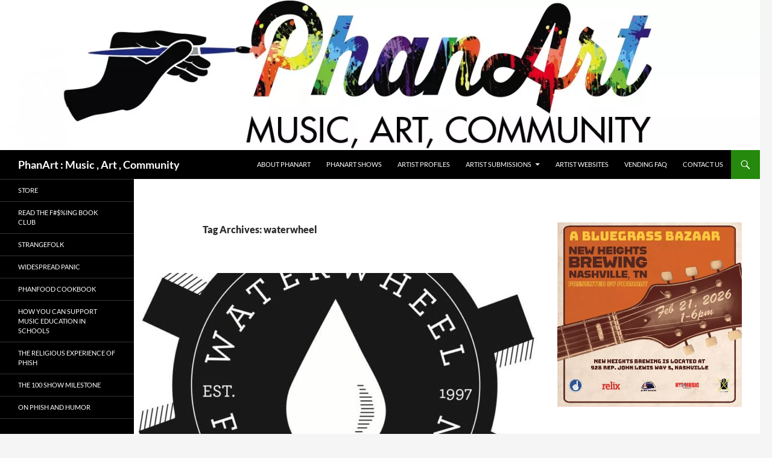

--- FILE ---
content_type: text/html; charset=UTF-8
request_url: https://www.phanart.net/tag/waterwheel/
body_size: 25254
content:
<!DOCTYPE html>
<html lang="en-US">
<head>
<meta charset="UTF-8">
<meta name="viewport" content="width=device-width, initial-scale=1.0">
<title>waterwheel Archives - PhanArt : Music , Art , Community</title>
<link rel="profile" href="https://gmpg.org/xfn/11">
<link rel="pingback" href="https://www.phanart.net/xmlrpc.php">
<meta name='robots' content='index, follow, max-image-preview:large, max-snippet:-1, max-video-preview:-1'/>
<style>img:is([sizes="auto" i], [sizes^="auto," i]) {contain-intrinsic-size:3000px 1500px}</style>
<!-- This site is optimized with the Yoast SEO plugin v25.8 - https://yoast.com/wordpress/plugins/seo/ -->
<link rel="canonical" href="https://www.phanart.net/tag/waterwheel/"/>
<meta property="og:locale" content="en_US"/>
<meta property="og:type" content="article"/>
<meta property="og:title" content="waterwheel Archives - PhanArt : Music , Art , Community"/>
<meta property="og:url" content="https://www.phanart.net/tag/waterwheel/"/>
<meta property="og:site_name" content="PhanArt : Music , Art , Community"/>
<meta name="twitter:card" content="summary_large_image"/>
<script type="application/ld+json" class="yoast-schema-graph">{"@context":"https://schema.org","@graph":[{"@type":"CollectionPage","@id":"https://www.phanart.net/tag/waterwheel/","url":"https://www.phanart.net/tag/waterwheel/","name":"waterwheel Archives - PhanArt : Music , Art , Community","isPartOf":{"@id":"https://www.phanart.net/#website"},"primaryImageOfPage":{"@id":"https://www.phanart.net/tag/waterwheel/#primaryimage"},"image":{"@id":"https://www.phanart.net/tag/waterwheel/#primaryimage"},"thumbnailUrl":"https://www.phanart.net/wp-content/uploads/2017/11/23316442_10155679865274985_2643618490199824917_n.jpg","breadcrumb":{"@id":"https://www.phanart.net/tag/waterwheel/#breadcrumb"},"inLanguage":"en-US"},{"@type":"ImageObject","inLanguage":"en-US","@id":"https://www.phanart.net/tag/waterwheel/#primaryimage","url":"https://www.phanart.net/wp-content/uploads/2017/11/23316442_10155679865274985_2643618490199824917_n.jpg","contentUrl":"https://www.phanart.net/wp-content/uploads/2017/11/23316442_10155679865274985_2643618490199824917_n.jpg","width":829,"height":829},{"@type":"BreadcrumbList","@id":"https://www.phanart.net/tag/waterwheel/#breadcrumb","itemListElement":[{"@type":"ListItem","position":1,"name":"Home","item":"https://www.phanart.net/"},{"@type":"ListItem","position":2,"name":"waterwheel"}]},{"@type":"WebSite","@id":"https://www.phanart.net/#website","url":"https://www.phanart.net/","name":"PhanArt : Music , Art , Community","description":"","potentialAction":[{"@type":"SearchAction","target":{"@type":"EntryPoint","urlTemplate":"https://www.phanart.net/?s={search_term_string}"},"query-input":{"@type":"PropertyValueSpecification","valueRequired":true,"valueName":"search_term_string"}}],"inLanguage":"en-US"}]}</script>
<!-- / Yoast SEO plugin. -->
<link rel='dns-prefetch' href='//www.googletagmanager.com'/>
<link rel='dns-prefetch' href='//netdna.bootstrapcdn.com'/>
<link rel='dns-prefetch' href='//maxcdn.bootstrapcdn.com'/>
<link rel='dns-prefetch' href='//pagead2.googlesyndication.com'/>
<link rel="alternate" type="application/rss+xml" title="PhanArt : Music , Art , Community  &raquo; Feed" href="https://www.phanart.net/feed/"/>
<link rel="alternate" type="application/rss+xml" title="PhanArt : Music , Art , Community  &raquo; Comments Feed" href="https://www.phanart.net/comments/feed/"/>
<link rel="alternate" type="application/rss+xml" title="PhanArt : Music , Art , Community  &raquo; waterwheel Tag Feed" href="https://www.phanart.net/tag/waterwheel/feed/"/>
<style>.lazyload,.lazyloading{max-width:100%}</style>
<!-- This site uses the Google Analytics by MonsterInsights plugin v9.11.1 - Using Analytics tracking - https://www.monsterinsights.com/ -->
<!-- Note: MonsterInsights is not currently configured on this site. The site owner needs to authenticate with Google Analytics in the MonsterInsights settings panel. -->
<!-- No tracking code set -->
<!-- / Google Analytics by MonsterInsights -->
<script>window._wpemojiSettings={"baseUrl":"https:\/\/s.w.org\/images\/core\/emoji\/16.0.1\/72x72\/","ext":".png","svgUrl":"https:\/\/s.w.org\/images\/core\/emoji\/16.0.1\/svg\/","svgExt":".svg","source":{"concatemoji":"https:\/\/www.phanart.net\/wp-includes\/js\/wp-emoji-release.min.js?ver=6.8.3"}};!function(s,n){var o,i,e;function c(e){try{var t={supportTests:e,timestamp:(new Date).valueOf()};sessionStorage.setItem(o,JSON.stringify(t))}catch(e){}}function p(e,t,n){e.clearRect(0,0,e.canvas.width,e.canvas.height),e.fillText(t,0,0);var t=new Uint32Array(e.getImageData(0,0,e.canvas.width,e.canvas.height).data),a=(e.clearRect(0,0,e.canvas.width,e.canvas.height),e.fillText(n,0,0),new Uint32Array(e.getImageData(0,0,e.canvas.width,e.canvas.height).data));return t.every(function(e,t){return e===a[t]})}function u(e,t){e.clearRect(0,0,e.canvas.width,e.canvas.height),e.fillText(t,0,0);for(var n=e.getImageData(16,16,1,1),a=0;a<n.data.length;a++)if(0!==n.data[a])return!1;return!0}function f(e,t,n,a){switch(t){case"flag":return n(e,"\ud83c\udff3\ufe0f\u200d\u26a7\ufe0f","\ud83c\udff3\ufe0f\u200b\u26a7\ufe0f")?!1:!n(e,"\ud83c\udde8\ud83c\uddf6","\ud83c\udde8\u200b\ud83c\uddf6")&&!n(e,"\ud83c\udff4\udb40\udc67\udb40\udc62\udb40\udc65\udb40\udc6e\udb40\udc67\udb40\udc7f","\ud83c\udff4\u200b\udb40\udc67\u200b\udb40\udc62\u200b\udb40\udc65\u200b\udb40\udc6e\u200b\udb40\udc67\u200b\udb40\udc7f");case"emoji":return!a(e,"\ud83e\udedf")}return!1}function g(e,t,n,a){var r="undefined"!=typeof WorkerGlobalScope&&self instanceof WorkerGlobalScope?new OffscreenCanvas(300,150):s.createElement("canvas"),o=r.getContext("2d",{willReadFrequently:!0}),i=(o.textBaseline="top",o.font="600 32px Arial",{});return e.forEach(function(e){i[e]=t(o,e,n,a)}),i}function t(e){var t=s.createElement("script");t.src=e,t.defer=!0,s.head.appendChild(t)}"undefined"!=typeof Promise&&(o="wpEmojiSettingsSupports",i=["flag","emoji"],n.supports={everything:!0,everythingExceptFlag:!0},e=new Promise(function(e){s.addEventListener("DOMContentLoaded",e,{once:!0})}),new Promise(function(t){var n=function(){try{var e=JSON.parse(sessionStorage.getItem(o));if("object"==typeof e&&"number"==typeof e.timestamp&&(new Date).valueOf()<e.timestamp+604800&&"object"==typeof e.supportTests)return e.supportTests}catch(e){}return null}();if(!n){if("undefined"!=typeof Worker&&"undefined"!=typeof OffscreenCanvas&&"undefined"!=typeof URL&&URL.createObjectURL&&"undefined"!=typeof Blob)try{var e="postMessage("+g.toString()+"("+[JSON.stringify(i),f.toString(),p.toString(),u.toString()].join(",")+"));",a=new Blob([e],{type:"text/javascript"}),r=new Worker(URL.createObjectURL(a),{name:"wpTestEmojiSupports"});return void(r.onmessage=function(e){c(n=e.data),r.terminate(),t(n)})}catch(e){}c(n=g(i,f,p,u))}t(n)}).then(function(e){for(var t in e)n.supports[t]=e[t],n.supports.everything=n.supports.everything&&n.supports[t],"flag"!==t&&(n.supports.everythingExceptFlag=n.supports.everythingExceptFlag&&n.supports[t]);n.supports.everythingExceptFlag=n.supports.everythingExceptFlag&&!n.supports.flag,n.DOMReady=!1,n.readyCallback=function(){n.DOMReady=!0}}).then(function(){return e}).then(function(){var e;n.supports.everything||(n.readyCallback(),(e=n.source||{}).concatemoji?t(e.concatemoji):e.wpemoji&&e.twemoji&&(t(e.twemoji),t(e.wpemoji)))}))}((window,document),window._wpemojiSettings);</script>
<link rel='stylesheet' id='pt-cv-public-style-css' href='https://www.phanart.net/wp-content/plugins/content-views-query-and-display-post-page/public/assets/css/A.cv.css,qver=4.2.1.pagespeed.cf.IIi4LbKgGl.css' media='all'/>
<style id='wp-emoji-styles-inline-css'>img.wp-smiley,img.emoji{display:inline!important;border:none!important;box-shadow:none!important;height:1em!important;width:1em!important;margin:0 .07em!important;vertical-align:-.1em!important;background:none!important;padding:0!important}</style>
<link rel='stylesheet' id='wp-block-library-css' href='https://www.phanart.net/wp-includes/css/dist/block-library/A.style.min.css,qver=6.8.3.pagespeed.cf.6w6iIy5A4f.css' media='all'/>
<style id='wp-block-library-theme-inline-css'>.wp-block-audio :where(figcaption){color:#555;font-size:13px;text-align:center}.is-dark-theme .wp-block-audio :where(figcaption){color:#ffffffa6}.wp-block-audio{margin:0 0 1em}.wp-block-code{border:1px solid #ccc;border-radius:4px;font-family:Menlo,Consolas,monaco,monospace;padding:.8em 1em}.wp-block-embed :where(figcaption){color:#555;font-size:13px;text-align:center}.is-dark-theme .wp-block-embed :where(figcaption){color:#ffffffa6}.wp-block-embed{margin:0 0 1em}.blocks-gallery-caption{color:#555;font-size:13px;text-align:center}.is-dark-theme .blocks-gallery-caption{color:#ffffffa6}:root :where(.wp-block-image figcaption){color:#555;font-size:13px;text-align:center}.is-dark-theme :root :where(.wp-block-image figcaption){color:#ffffffa6}.wp-block-image{margin:0 0 1em}.wp-block-pullquote{border-bottom:4px solid;border-top:4px solid;color:currentColor;margin-bottom:1.75em}.wp-block-pullquote cite,.wp-block-pullquote footer,.wp-block-pullquote__citation{color:currentColor;font-size:.8125em;font-style:normal;text-transform:uppercase}.wp-block-quote{border-left:.25em solid;margin:0 0 1.75em;padding-left:1em}.wp-block-quote cite,.wp-block-quote footer{color:currentColor;font-size:.8125em;font-style:normal;position:relative}.wp-block-quote:where(.has-text-align-right){border-left:none;border-right:.25em solid;padding-left:0;padding-right:1em}.wp-block-quote:where(.has-text-align-center){border:none;padding-left:0}.wp-block-quote.is-large,.wp-block-quote.is-style-large,.wp-block-quote:where(.is-style-plain){border:none}.wp-block-search .wp-block-search__label{font-weight:700}.wp-block-search__button{border:1px solid #ccc;padding:.375em .625em}:where(.wp-block-group.has-background){padding:1.25em 2.375em}.wp-block-separator.has-css-opacity{opacity:.4}.wp-block-separator{border:none;border-bottom:2px solid;margin-left:auto;margin-right:auto}.wp-block-separator.has-alpha-channel-opacity{opacity:1}.wp-block-separator:not(.is-style-wide):not(.is-style-dots){width:100px}.wp-block-separator.has-background:not(.is-style-dots){border-bottom:none;height:1px}.wp-block-separator.has-background:not(.is-style-wide):not(.is-style-dots){height:2px}.wp-block-table{margin:0 0 1em}.wp-block-table td,.wp-block-table th{word-break:normal}.wp-block-table :where(figcaption){color:#555;font-size:13px;text-align:center}.is-dark-theme .wp-block-table :where(figcaption){color:#ffffffa6}.wp-block-video :where(figcaption){color:#555;font-size:13px;text-align:center}.is-dark-theme .wp-block-video :where(figcaption){color:#ffffffa6}.wp-block-video{margin:0 0 1em}:root :where(.wp-block-template-part.has-background){margin-bottom:0;margin-top:0;padding:1.25em 2.375em}</style>
<style id='classic-theme-styles-inline-css'>.wp-block-button__link{color:#fff;background-color:#32373c;border-radius:9999px;box-shadow:none;text-decoration:none;padding:calc(.667em + 2px) calc(1.333em + 2px);font-size:1.125em}.wp-block-file__button{background:#32373c;color:#fff;text-decoration:none}</style>
<style id='global-styles-inline-css'>:root{--wp--preset--aspect-ratio--square:1;--wp--preset--aspect-ratio--4-3: 4/3;--wp--preset--aspect-ratio--3-4: 3/4;--wp--preset--aspect-ratio--3-2: 3/2;--wp--preset--aspect-ratio--2-3: 2/3;--wp--preset--aspect-ratio--16-9: 16/9;--wp--preset--aspect-ratio--9-16: 9/16;--wp--preset--color--black:#000;--wp--preset--color--cyan-bluish-gray:#abb8c3;--wp--preset--color--white:#fff;--wp--preset--color--pale-pink:#f78da7;--wp--preset--color--vivid-red:#cf2e2e;--wp--preset--color--luminous-vivid-orange:#ff6900;--wp--preset--color--luminous-vivid-amber:#fcb900;--wp--preset--color--light-green-cyan:#7bdcb5;--wp--preset--color--vivid-green-cyan:#00d084;--wp--preset--color--pale-cyan-blue:#8ed1fc;--wp--preset--color--vivid-cyan-blue:#0693e3;--wp--preset--color--vivid-purple:#9b51e0;--wp--preset--color--green:#24890d;--wp--preset--color--dark-gray:#2b2b2b;--wp--preset--color--medium-gray:#767676;--wp--preset--color--light-gray:#f5f5f5;--wp--preset--gradient--vivid-cyan-blue-to-vivid-purple:linear-gradient(135deg,rgba(6,147,227,1) 0%,#9b51e0 100%);--wp--preset--gradient--light-green-cyan-to-vivid-green-cyan:linear-gradient(135deg,#7adcb4 0%,#00d082 100%);--wp--preset--gradient--luminous-vivid-amber-to-luminous-vivid-orange:linear-gradient(135deg,rgba(252,185,0,1) 0%,rgba(255,105,0,1) 100%);--wp--preset--gradient--luminous-vivid-orange-to-vivid-red:linear-gradient(135deg,rgba(255,105,0,1) 0%,#cf2e2e 100%);--wp--preset--gradient--very-light-gray-to-cyan-bluish-gray:linear-gradient(135deg,#eee 0%,#a9b8c3 100%);--wp--preset--gradient--cool-to-warm-spectrum:linear-gradient(135deg,#4aeadc 0%,#9778d1 20%,#cf2aba 40%,#ee2c82 60%,#fb6962 80%,#fef84c 100%);--wp--preset--gradient--blush-light-purple:linear-gradient(135deg,#ffceec 0%,#9896f0 100%);--wp--preset--gradient--blush-bordeaux:linear-gradient(135deg,#fecda5 0%,#fe2d2d 50%,#6b003e 100%);--wp--preset--gradient--luminous-dusk:linear-gradient(135deg,#ffcb70 0%,#c751c0 50%,#4158d0 100%);--wp--preset--gradient--pale-ocean:linear-gradient(135deg,#fff5cb 0%,#b6e3d4 50%,#33a7b5 100%);--wp--preset--gradient--electric-grass:linear-gradient(135deg,#caf880 0%,#71ce7e 100%);--wp--preset--gradient--midnight:linear-gradient(135deg,#020381 0%,#2874fc 100%);--wp--preset--font-size--small:13px;--wp--preset--font-size--medium:20px;--wp--preset--font-size--large:36px;--wp--preset--font-size--x-large:42px;--wp--preset--spacing--20:.44rem;--wp--preset--spacing--30:.67rem;--wp--preset--spacing--40:1rem;--wp--preset--spacing--50:1.5rem;--wp--preset--spacing--60:2.25rem;--wp--preset--spacing--70:3.38rem;--wp--preset--spacing--80:5.06rem;--wp--preset--shadow--natural:6px 6px 9px rgba(0,0,0,.2);--wp--preset--shadow--deep:12px 12px 50px rgba(0,0,0,.4);--wp--preset--shadow--sharp:6px 6px 0 rgba(0,0,0,.2);--wp--preset--shadow--outlined:6px 6px 0 -3px rgba(255,255,255,1) , 6px 6px rgba(0,0,0,1);--wp--preset--shadow--crisp:6px 6px 0 rgba(0,0,0,1)}:where(.is-layout-flex){gap:.5em}:where(.is-layout-grid){gap:.5em}body .is-layout-flex{display:flex}.is-layout-flex{flex-wrap:wrap;align-items:center}.is-layout-flex > :is(*, div){margin:0}body .is-layout-grid{display:grid}.is-layout-grid > :is(*, div){margin:0}:where(.wp-block-columns.is-layout-flex){gap:2em}:where(.wp-block-columns.is-layout-grid){gap:2em}:where(.wp-block-post-template.is-layout-flex){gap:1.25em}:where(.wp-block-post-template.is-layout-grid){gap:1.25em}.has-black-color{color:var(--wp--preset--color--black)!important}.has-cyan-bluish-gray-color{color:var(--wp--preset--color--cyan-bluish-gray)!important}.has-white-color{color:var(--wp--preset--color--white)!important}.has-pale-pink-color{color:var(--wp--preset--color--pale-pink)!important}.has-vivid-red-color{color:var(--wp--preset--color--vivid-red)!important}.has-luminous-vivid-orange-color{color:var(--wp--preset--color--luminous-vivid-orange)!important}.has-luminous-vivid-amber-color{color:var(--wp--preset--color--luminous-vivid-amber)!important}.has-light-green-cyan-color{color:var(--wp--preset--color--light-green-cyan)!important}.has-vivid-green-cyan-color{color:var(--wp--preset--color--vivid-green-cyan)!important}.has-pale-cyan-blue-color{color:var(--wp--preset--color--pale-cyan-blue)!important}.has-vivid-cyan-blue-color{color:var(--wp--preset--color--vivid-cyan-blue)!important}.has-vivid-purple-color{color:var(--wp--preset--color--vivid-purple)!important}.has-black-background-color{background-color:var(--wp--preset--color--black)!important}.has-cyan-bluish-gray-background-color{background-color:var(--wp--preset--color--cyan-bluish-gray)!important}.has-white-background-color{background-color:var(--wp--preset--color--white)!important}.has-pale-pink-background-color{background-color:var(--wp--preset--color--pale-pink)!important}.has-vivid-red-background-color{background-color:var(--wp--preset--color--vivid-red)!important}.has-luminous-vivid-orange-background-color{background-color:var(--wp--preset--color--luminous-vivid-orange)!important}.has-luminous-vivid-amber-background-color{background-color:var(--wp--preset--color--luminous-vivid-amber)!important}.has-light-green-cyan-background-color{background-color:var(--wp--preset--color--light-green-cyan)!important}.has-vivid-green-cyan-background-color{background-color:var(--wp--preset--color--vivid-green-cyan)!important}.has-pale-cyan-blue-background-color{background-color:var(--wp--preset--color--pale-cyan-blue)!important}.has-vivid-cyan-blue-background-color{background-color:var(--wp--preset--color--vivid-cyan-blue)!important}.has-vivid-purple-background-color{background-color:var(--wp--preset--color--vivid-purple)!important}.has-black-border-color{border-color:var(--wp--preset--color--black)!important}.has-cyan-bluish-gray-border-color{border-color:var(--wp--preset--color--cyan-bluish-gray)!important}.has-white-border-color{border-color:var(--wp--preset--color--white)!important}.has-pale-pink-border-color{border-color:var(--wp--preset--color--pale-pink)!important}.has-vivid-red-border-color{border-color:var(--wp--preset--color--vivid-red)!important}.has-luminous-vivid-orange-border-color{border-color:var(--wp--preset--color--luminous-vivid-orange)!important}.has-luminous-vivid-amber-border-color{border-color:var(--wp--preset--color--luminous-vivid-amber)!important}.has-light-green-cyan-border-color{border-color:var(--wp--preset--color--light-green-cyan)!important}.has-vivid-green-cyan-border-color{border-color:var(--wp--preset--color--vivid-green-cyan)!important}.has-pale-cyan-blue-border-color{border-color:var(--wp--preset--color--pale-cyan-blue)!important}.has-vivid-cyan-blue-border-color{border-color:var(--wp--preset--color--vivid-cyan-blue)!important}.has-vivid-purple-border-color{border-color:var(--wp--preset--color--vivid-purple)!important}.has-vivid-cyan-blue-to-vivid-purple-gradient-background{background:var(--wp--preset--gradient--vivid-cyan-blue-to-vivid-purple)!important}.has-light-green-cyan-to-vivid-green-cyan-gradient-background{background:var(--wp--preset--gradient--light-green-cyan-to-vivid-green-cyan)!important}.has-luminous-vivid-amber-to-luminous-vivid-orange-gradient-background{background:var(--wp--preset--gradient--luminous-vivid-amber-to-luminous-vivid-orange)!important}.has-luminous-vivid-orange-to-vivid-red-gradient-background{background:var(--wp--preset--gradient--luminous-vivid-orange-to-vivid-red)!important}.has-very-light-gray-to-cyan-bluish-gray-gradient-background{background:var(--wp--preset--gradient--very-light-gray-to-cyan-bluish-gray)!important}.has-cool-to-warm-spectrum-gradient-background{background:var(--wp--preset--gradient--cool-to-warm-spectrum)!important}.has-blush-light-purple-gradient-background{background:var(--wp--preset--gradient--blush-light-purple)!important}.has-blush-bordeaux-gradient-background{background:var(--wp--preset--gradient--blush-bordeaux)!important}.has-luminous-dusk-gradient-background{background:var(--wp--preset--gradient--luminous-dusk)!important}.has-pale-ocean-gradient-background{background:var(--wp--preset--gradient--pale-ocean)!important}.has-electric-grass-gradient-background{background:var(--wp--preset--gradient--electric-grass)!important}.has-midnight-gradient-background{background:var(--wp--preset--gradient--midnight)!important}.has-small-font-size{font-size:var(--wp--preset--font-size--small)!important}.has-medium-font-size{font-size:var(--wp--preset--font-size--medium)!important}.has-large-font-size{font-size:var(--wp--preset--font-size--large)!important}.has-x-large-font-size{font-size:var(--wp--preset--font-size--x-large)!important}:where(.wp-block-post-template.is-layout-flex){gap:1.25em}:where(.wp-block-post-template.is-layout-grid){gap:1.25em}:where(.wp-block-columns.is-layout-flex){gap:2em}:where(.wp-block-columns.is-layout-grid){gap:2em}:root :where(.wp-block-pullquote){font-size:1.5em;line-height:1.6}</style>
<link rel='stylesheet' id='advpsStyleSheet-css' href='https://www.phanart.net/wp-content/plugins/advanced-post-slider/advps-style.css?ver=6.8.3' media='all'/>
<link rel='stylesheet' id='contact-form-7-css' href='https://www.phanart.net/wp-content/plugins/contact-form-7/includes/css/A.styles.css,qver=6.1.1.pagespeed.cf.bY4dTi-wnh.css' media='all'/>
<style id='irw-widget-css' media='all'>.irw-widget{height:20px;overflow:hidden;max-width:100% !important;}
.irw-widget.loading{background:url('/wp-content/plugins/dk-new-medias-image-rotator-widget/images/loading.gif') center center no-repeat;}
.irw-slider{list-style-type:none;}
.irw-slider li{list-style-type:none;display:inline-block;}
.irw-widget li img{width:auto;height:auto;max-width:100% !important;}
.irw-slider li img.pointer_cursor{cursor:pointer;}
.ie7 .irw-slider li{display:block;float:left;}
</style>
<link rel='stylesheet' id='font-awesome-css' href='//netdna.bootstrapcdn.com/font-awesome/4.1.0/css/font-awesome.css' media='screen'/>
<style id='wp-polls-css' media='all'>.wp-polls-archive{}.wp-polls,.wp-polls-form{}.wp-polls ul li,.wp-polls-ul li,.wp-polls-ans ul li{text-align:left;background-image:none;display:block}.wp-polls ul,.wp-polls-ul,.wp-polls-ans ul{text-align:left;list-style:none;float:none}.wp-polls ul li:before,.wp-polls-ans ul li:before,#sidebar ul ul li:before{content:''}.wp-polls IMG,.wp-polls LABEL,.wp-polls INPUT,.wp-polls-loading IMG,.wp-polls-image IMG{display:inline;border:0;padding:0;margin:0}.wp-polls-ul{padding:0;margin:0 0 10px 10px}.wp-polls-ans{width:100%;filter: alpha(opacity=100);-moz-opacity:1;opacity:1}.wp-polls-loading{display:none;text-align:center;height:16px;line-height:16px}.wp-polls-image{border:0}.wp-polls .Buttons{border:1px solid #c8c8c8;background-color:#f3f6f8}.wp-polls-paging a,.wp-polls-paging a:link{padding:2px 4px 2px 4px;margin:2px;text-decoration:none;border:1px solid #06c;color:#06c;background-color:#fff}.wp-polls-paging a:visited{padding:2px 4px 2px 4px;margin:2px;text-decoration:none;border:1px solid #06c;color:#06c;background-color:#fff}.wp-polls-paging a:hover{border:1px solid #000;color:#000;background-color:#fff}.wp-polls-paging a:active{padding:2px 4px 2px 4px;margin:2px;text-decoration:none;border:1px solid #06c;color:#06c;background-color:#fff}.wp-polls-paging span.pages{padding:2px 4px 2px 4px;margin:2px 2px 2px 2px;color:#000;border:1px solid #000;background-color:#fff}.wp-polls-paging span.current{padding:2px 4px 2px 4px;margin:2px;font-weight:bold;border:1px solid #000;color:#000;background-color:#fff}.wp-polls-paging span.extend{padding:2px 4px 2px 4px;margin:2px;border:1px solid #000;color:#000;background-color:#fff}</style>
<style id='wp-polls-inline-css'>
.wp-polls .pollbar {
	margin: 1px;
	font-size: 8px;
	line-height: 10px;
	height: 10px;
	background-image: url('https://www.phanart.net/wp-content/plugins/wp-polls/images/default_gradient/pollbg.gif');
	border: 1px solid #c8c8c8;
}

</style>
<link rel='stylesheet' id='cff-css' href='https://www.phanart.net/wp-content/plugins/custom-facebook-feed/assets/css/A.cff-style.min.css,qver=4.3.4.pagespeed.cf.NpM6bDQ2Hr.css' media='all'/>
<link rel='stylesheet' id='sb-font-awesome-css' href='https://maxcdn.bootstrapcdn.com/font-awesome/4.7.0/css/font-awesome.min.css?ver=6.8.3' media='all'/>
<link rel='stylesheet' id='twentyfourteen-lato-css' href='https://www.phanart.net/wp-content/themes/twentyfourteen/fonts/A.font-lato.css,qver=20230328.pagespeed.cf.PHrD3pWkmj.css' media='all'/>
<link rel='stylesheet' id='genericons-css' href='https://www.phanart.net/wp-content/themes/twentyfourteen/genericons/A.genericons.css,qver=20251101.pagespeed.cf.BaTeVxEzWa.css' media='all'/>
<link rel='stylesheet' id='twentyfourteen-style-css' href='https://www.phanart.net/wp-content/themes/twentyfourteen/A.style.css,qver=20251202.pagespeed.cf.261hbNt2oS.css' media='all'/>
<link rel='stylesheet' id='twentyfourteen-block-style-css' href='https://www.phanart.net/wp-content/themes/twentyfourteen/css/A.blocks.css,qver=20250715.pagespeed.cf.uFdflHGtwZ.css' media='all'/>
<script src="https://www.phanart.net/wp-includes/js/jquery/jquery.min.js,qver=3.7.1.pagespeed.jm.PoWN7KAtLT.js" id="jquery-core-js"></script>
<script src="https://www.phanart.net/wp-includes,_js,_jquery,_jquery-migrate.min.js,qver==3.4.1+wp-content,_plugins,_advanced-post-slider,_js,_advps.frnt.script.js,qver==6.8.3+wp-content,_plugins,_advanced-post-slider,_bxslider,_jquery.bxslider.min.js,qver==6.8.3+wp-content,_plugins,_dk-new-medias-image-rotator-widget,_js,_jquery.imagesloaded.js,qver==6.8.3+wp-content,_plugins,_dk-new-medias-image-rotator-widget,_js,_dkirw.js,qver==6.8.3.pagespeed.jc.VReTntsGa5.js"></script><script>eval(mod_pagespeed_VBSQFfAYzw);</script>
<script>eval(mod_pagespeed_bZWMhPQyoS);</script>
<script>eval(mod_pagespeed_cmoyF4p4Ab);</script>
<script>eval(mod_pagespeed_ktuvkMMDUc);</script>
<script>eval(mod_pagespeed_viAEjBj1Do);</script>
<script src="https://www.phanart.net/wp-content/themes/twentyfourteen/js/functions.js,qver=20250729.pagespeed.jm.ETs7B9xipm.js" id="twentyfourteen-script-js" defer data-wp-strategy="defer"></script>
<!-- Google tag (gtag.js) snippet added by Site Kit -->
<!-- Google Analytics snippet added by Site Kit -->
<script src="https://www.googletagmanager.com/gtag/js?id=G-65SFGLXX9J" id="google_gtagjs-js" async></script>
<script id="google_gtagjs-js-after">window.dataLayer=window.dataLayer||[];function gtag(){dataLayer.push(arguments);}gtag("set","linker",{"domains":["www.phanart.net"]});gtag("js",new Date());gtag("set","developer_id.dZTNiMT",true);gtag("config","G-65SFGLXX9J");</script>
<link rel="https://api.w.org/" href="https://www.phanart.net/wp-json/"/><link rel="alternate" title="JSON" type="application/json" href="https://www.phanart.net/wp-json/wp/v2/tags/189"/><link rel="EditURI" type="application/rsd+xml" title="RSD" href="https://www.phanart.net/xmlrpc.php?rsd"/>
<meta name="generator" content="WordPress 6.8.3"/>
<meta name="generator" content="Site Kit by Google 1.160.1"/>
<style>.scroll-back-to-top-wrapper{position:fixed;opacity:0;visibility:hidden;overflow:hidden;text-align:center;z-index:99999999;background-color:#777;color:#eee;width:50px;height:48px;line-height:48px;right:30px;bottom:30px;padding-top:2px;border-top-left-radius:10px;border-top-right-radius:10px;border-bottom-right-radius:10px;border-bottom-left-radius:10px;-webkit-transition:all .5s ease-in-out;-moz-transition:all .5s ease-in-out;-ms-transition:all .5s ease-in-out;-o-transition:all .5s ease-in-out;transition:all .5s ease-in-out}.scroll-back-to-top-wrapper:hover{background-color:#888;color:#eee}.scroll-back-to-top-wrapper.show{visibility:visible;cursor:pointer;opacity:1.0}.scroll-back-to-top-wrapper i.fa{line-height:inherit}.scroll-back-to-top-wrapper .fa-lg{vertical-align:0}</style>	<script>document.documentElement.className=document.documentElement.className.replace('no-js','js');</script>
<style>.no-js img.lazyload{display:none}figure.wp-block-image img.lazyloading{min-width:150px}.lazyload,.lazyloading{--smush-placeholder-width:100px;--smush-placeholder-aspect-ratio: 1/1;width:var(--smush-image-width,var(--smush-placeholder-width))!important;aspect-ratio:var(--smush-image-aspect-ratio,var(--smush-placeholder-aspect-ratio))!important}.lazyload,.lazyloading{opacity:0}.lazyloaded{opacity:1;transition:opacity 400ms;transition-delay:0ms}</style>
<!-- Google AdSense meta tags added by Site Kit -->
<meta name="google-adsense-platform-account" content="ca-host-pub-2644536267352236">
<meta name="google-adsense-platform-domain" content="sitekit.withgoogle.com">
<!-- End Google AdSense meta tags added by Site Kit -->
<!-- Google AdSense snippet added by Site Kit -->
<script async src="https://pagead2.googlesyndication.com/pagead/js/adsbygoogle.js?client=ca-pub-9474403455911439&amp;host=ca-host-pub-2644536267352236" crossorigin="anonymous"></script>
<!-- End Google AdSense snippet added by Site Kit -->
<style id="wp-custom-css">.display-posts-listing .listing-item{clear:both}.display-posts-listing img{float:left;margin:0 10px 10px 0}.post-thumbnail{background:none}.post-thumbnail{text-align:center}function custom_excerpt_length( $length ) {}</style>
</head>
<body class="archive tag tag-waterwheel tag-189 wp-embed-responsive wp-theme-twentyfourteen group-blog header-image list-view footer-widgets">
<a class="screen-reader-text skip-link" href="#content">
Skip to content</a>
<div id="page" class="hfeed site">
<div id="site-header">
<a href="https://www.phanart.net/" rel="home">
<img src="https://www.phanart.net/wp-content/uploads/2014/10/xcropped-phanarttwitter2.jpeg.pagespeed.ic.is9scoGb8z.webp" width="1260" height="249" alt="PhanArt : Music , Art , Community " srcset="https://www.phanart.net/wp-content/uploads/2014/10/xcropped-phanarttwitter2.jpeg.pagespeed.ic.is9scoGb8z.webp 1260w, https://www.phanart.net/wp-content/uploads/2014/10/xcropped-phanarttwitter2-300x59.jpeg.pagespeed.ic.Hlp-3nTmlF.webp 300w, https://www.phanart.net/wp-content/uploads/2014/10/xcropped-phanarttwitter2-1024x202.jpeg.pagespeed.ic.X_dTPAYmgk.webp 1024w, https://www.phanart.net/wp-content/uploads/2014/10/xcropped-phanarttwitter2-148x29.jpeg.pagespeed.ic.Id9skMhA4r.webp 148w, https://www.phanart.net/wp-content/uploads/2014/10/xcropped-phanarttwitter2-31x6.jpeg.pagespeed.ic.69rq3FoeeK.webp 31w, https://www.phanart.net/wp-content/uploads/2014/10/xcropped-phanarttwitter2-38x7.jpeg.pagespeed.ic.-evQ-GNacl.webp 38w, https://www.phanart.net/wp-content/uploads/2014/10/xcropped-phanarttwitter2-425x83.jpeg.pagespeed.ic.GcXE3qx6dC.webp 425w" sizes="(max-width: 1260px) 100vw, 1260px" decoding="async" fetchpriority="high"/>	</a>
</div>
<header id="masthead" class="site-header">
<div class="header-main">
<h1 class="site-title"><a href="https://www.phanart.net/" rel="home">PhanArt : Music , Art , Community </a></h1>
<div class="search-toggle">
<a href="#search-container" class="screen-reader-text" aria-expanded="false" aria-controls="search-container">
Search	</a>
</div>
<nav id="primary-navigation" class="site-navigation primary-navigation">
<button class="menu-toggle">Primary Menu</button>
<div class="menu-main-menu-container"><ul id="primary-menu" class="nav-menu"><li id="menu-item-15377" class="menu-item menu-item-type-post_type menu-item-object-page menu-item-15377"><a href="https://www.phanart.net/about-the-author/">About PhanArt</a></li>
<li id="menu-item-15468" class="menu-item menu-item-type-custom menu-item-object-custom menu-item-15468"><a href="https://www.phanart.net/tag/art-show/">PhanArt Shows</a></li>
<li id="menu-item-15469" class="menu-item menu-item-type-custom menu-item-object-custom menu-item-15469"><a href="https://www.phanart.net/category/artist-profiles/">Artist Profiles</a></li>
<li id="menu-item-18439" class="menu-item menu-item-type-post_type menu-item-object-page menu-item-has-children menu-item-18439"><a href="https://www.phanart.net/?page_id=15444">Artist Submissions</a>
<ul class="sub-menu">
<li id="menu-item-15450" class="menu-item menu-item-type-post_type menu-item-object-page menu-item-15450"><a href="https://www.phanart.net/?page_id=15444">Artist Submission Form</a></li>
<li id="menu-item-15365" class="menu-item menu-item-type-post_type menu-item-object-page menu-item-15365"><a href="https://www.phanart.net/have-something-to-submit/">Submission Guidelines</a></li>
</ul>
</li>
<li id="menu-item-15379" class="menu-item menu-item-type-post_type menu-item-object-page menu-item-15379"><a href="https://www.phanart.net/links/">Artist Websites</a></li>
<li id="menu-item-15382" class="menu-item menu-item-type-post_type menu-item-object-page menu-item-15382"><a href="https://www.phanart.net/so-you-say-you-want-to-vend/">Vending FAQ</a></li>
<li id="menu-item-15351" class="menu-item menu-item-type-post_type menu-item-object-page menu-item-15351"><a href="https://www.phanart.net/contact-us/">Contact Us</a></li>
</ul></div>	</nav>
</div>
<div id="search-container" class="search-box-wrapper hide">
<div class="search-box">
<form role="search" class="search-form" action="https://www.phanart.net/">
<label>
<span class="screen-reader-text">Search for:</span>
<input type="search" class="search-field" placeholder="Search &hellip;" value="" name="s"/>
</label>
<input type="submit" class="search-submit" value="Search"/>
</form>	</div>
</div>
</header><!-- #masthead -->
<div id="main" class="site-main">
<section id="primary" class="content-area">
<div id="content" class="site-content" role="main">
<header class="archive-header">
<h1 class="archive-title">
Tag Archives: waterwheel	</h1>
</header><!-- .archive-header -->
<article id="post-19137" class="post-19137 post type-post status-publish format-standard has-post-thumbnail hentry category-charitable-orgs category-concert-posters tag-the-waterwheel-foundation tag-waterwheel">
<a class="post-thumbnail" href="https://www.phanart.net/the-waterwheel-foundation-announces-fan-poster-sale/" aria-hidden="true">
<img width="672" height="372" src="https://www.phanart.net/wp-content/uploads/2017/11/23316442_10155679865274985_2643618490199824917_n-672x372.jpg" class="attachment-post-thumbnail size-post-thumbnail wp-post-image" alt="The Waterwheel Foundation announces Fan Poster Sale" decoding="async" loading="lazy"/>	</a>
<header class="entry-header">
<div class="entry-meta">
<span class="cat-links"><a href="https://www.phanart.net/category/charitable-orgs/" rel="category tag">charitable orgs</a>, <a href="https://www.phanart.net/category/concert-posters/" rel="category tag">Concert Posters</a></span>
</div>
<h1 class="entry-title"><a href="https://www.phanart.net/the-waterwheel-foundation-announces-fan-poster-sale/" rel="bookmark">The Waterwheel Foundation announces Fan Poster Sale</a></h1>
<div class="entry-meta">
<span class="entry-date"><a href="https://www.phanart.net/the-waterwheel-foundation-announces-fan-poster-sale/" rel="bookmark"><time class="entry-date" datetime="2017-11-15T15:44:26-05:00">November 15, 2017</time></a></span> <span class="byline"><span class="author vcard"><a class="url fn n" href="https://www.phanart.net/author/phanartpete/" rel="author">Pete Mason</a></span></span>	<span class="comments-link"><a href="https://www.phanart.net/the-waterwheel-foundation-announces-fan-poster-sale/#respond">Leave a comment</a></span>
</div><!-- .entry-meta -->
</header><!-- .entry-header -->
<div class="entry-content">
<p>The Waterwheel Foundation has announced a Fan Poster Sale featuring various posters that have been created and donated by fans throughout the 3.0 era.</p>
<p><a href="https://www.phanart.net/the-waterwheel-foundation-announces-fan-art-sale/23316442_10155679865274985_2643618490199824917_n/" rel="attachment wp-att-19140"><img decoding="async" class="alignnone size-full wp-image-19140" src="https://www.phanart.net/wp-content/uploads/2017/11/23316442_10155679865274985_2643618490199824917_n.jpg" alt="" width="829" height="829" srcset="https://www.phanart.net/wp-content/uploads/2017/11/23316442_10155679865274985_2643618490199824917_n.jpg 829w, https://www.phanart.net/wp-content/uploads/2017/11/23316442_10155679865274985_2643618490199824917_n-150x150.jpg 150w, https://www.phanart.net/wp-content/uploads/2017/11/23316442_10155679865274985_2643618490199824917_n-300x300.jpg 300w, https://www.phanart.net/wp-content/uploads/2017/11/23316442_10155679865274985_2643618490199824917_n-768x768.jpg 768w, https://www.phanart.net/wp-content/uploads/2017/11/23316442_10155679865274985_2643618490199824917_n-148x148.jpg 148w, https://www.phanart.net/wp-content/uploads/2017/11/23316442_10155679865274985_2643618490199824917_n-31x31.jpg 31w, https://www.phanart.net/wp-content/uploads/2017/11/23316442_10155679865274985_2643618490199824917_n-38x38.jpg 38w, https://www.phanart.net/wp-content/uploads/2017/11/23316442_10155679865274985_2643618490199824917_n-215x215.jpg 215w" sizes="(max-width: 829px) 100vw, 829px" loading="lazy"/></a></p>
<p>The sale of these donated posters will benefit The Waterwheel Foundation&#8217;s general funding, which has recently helped in the <strong><a href="http://phish.com/news/tortola-relief-fund-words-from-trey/">Tortola relief effort </a></strong>in the British Virgin Islands, and establishing local music programs in Burlington, VT.</p>
<p>Check out the <strong><a href="https://goo.gl/FAiFJb">Google Spreadsheet</a></strong> and <strong><a href="https://www.facebook.com/thewaterwheelfoundation/posts/10155691329684985">Facebook Gallery</a></strong> of the donated art.  In order to purchase a poster, Phans can email <strong>ww@phish.com</strong> to set up a donation. In addition to the posters listed, there are 20 mystery tubes for sale, with 2 posters in each tube.</p>
</div><!-- .entry-content -->
<footer class="entry-meta"><span class="tag-links"><a href="https://www.phanart.net/tag/the-waterwheel-foundation/" rel="tag">the waterwheel foundation</a><a href="https://www.phanart.net/tag/waterwheel/" rel="tag">waterwheel</a></span></footer></article><!-- #post-19137 -->
<article id="post-6869" class="post-6869 post type-post status-publish format-standard hentry category-posters-shirts-stickers-pins tag-bathtubgin tag-floodrecovery tag-partytimepins tag-pins tag-vermont tag-waterwheel">
<header class="entry-header">
<div class="entry-meta">
<span class="cat-links"><a href="https://www.phanart.net/category/posters-shirts-stickers-pins/" rel="category tag">Posters, shirts, stickers and pins</a></span>
</div>
<h1 class="entry-title"><a href="https://www.phanart.net/vermont-relief-pin-from-party-time-pins/" rel="bookmark">Vermont Relief Pin from Party Time Pins</a></h1>
<div class="entry-meta">
<span class="entry-date"><a href="https://www.phanart.net/vermont-relief-pin-from-party-time-pins/" rel="bookmark"><time class="entry-date" datetime="2011-10-04T06:40:57-04:00">October 4, 2011</time></a></span> <span class="byline"><span class="author vcard"><a class="url fn n" href="https://www.phanart.net/author/phanartpete/" rel="author">Pete Mason</a></span></span>	<span class="comments-link"><a href="https://www.phanart.net/vermont-relief-pin-from-party-time-pins/#respond">Leave a comment</a></span>
</div><!-- .entry-meta -->
</header><!-- .entry-header -->
<div class="entry-content">
<p>Keeping up with the effort to raise money for flood victims in Vermont, Party Time Pins has made a pin to benefit <strong><a href="http://www.phish.com/waterwheel">WaterWheel Foundation</a></strong>.</p>
<p><img loading="lazy" decoding="async" class="aligncenter size-large wp-image-6872" title="6448397_orig" src="https://www.phanart.net/wp-content/uploads/2011/10/6448397_orig-1024x657.jpg" alt="" width="430" height="276" srcset="https://www.phanart.net/wp-content/uploads/2011/10/6448397_orig-1024x657.jpg 1024w, https://www.phanart.net/wp-content/uploads/2011/10/6448397_orig-300x192.jpg 300w, https://www.phanart.net/wp-content/uploads/2011/10/6448397_orig.jpg 1100w" sizes="auto, (max-width: 430px) 100vw, 430px"/></p>
<p>$1 from every pin purchased will be donated to the Waterwheel Foundation to help with the Vermont flood recovery efforts. This pin measures 1.25&#8243;on each side, is made of antiqued silver and has two-pin backs in a limited edition of 100. Party Time Pins stresses that this pin &#8216;will definitely not ever be remade&#8217;</p>
<p>Pick up the pin and support the relief efforts by visiting<strong> <a href="http://www.partytimepins.com/current-pins.html "> Party Time Pins</a></strong></p>
<p style="text-align: center;">&nbsp;</p>
<div><span style="font-family: arial, sans-serif; line-height: normal;"><br/>
</span></div>
</div><!-- .entry-content -->
<footer class="entry-meta"><span class="tag-links"><a href="https://www.phanart.net/tag/bathtubgin/" rel="tag">bathtubgin</a><a href="https://www.phanart.net/tag/floodrecovery/" rel="tag">floodrecovery</a><a href="https://www.phanart.net/tag/partytimepins/" rel="tag">partytimepins</a><a href="https://www.phanart.net/tag/pins/" rel="tag">pins</a><a href="https://www.phanart.net/tag/vermont/" rel="tag">vermont</a><a href="https://www.phanart.net/tag/waterwheel/" rel="tag">waterwheel</a></span></footer></article><!-- #post-6869 -->
<article id="post-6530" class="post-6530 post type-post status-publish format-standard hentry category-charitable-orgs category-posters-shirts-stickers-pins tag-chicago tag-mockshow tag-uic tag-waterwheel">
<header class="entry-header">
<div class="entry-meta">
<span class="cat-links"><a href="https://www.phanart.net/category/charitable-orgs/" rel="category tag">charitable orgs</a>, <a href="https://www.phanart.net/category/posters-shirts-stickers-pins/" rel="category tag">Posters, shirts, stickers and pins</a></span>
</div>
<h1 class="entry-title"><a href="https://www.phanart.net/donations-from-uic-and-da-mock-show/" rel="bookmark">Donations from UIC and Da Mock Show</a></h1>
<div class="entry-meta">
<span class="entry-date"><a href="https://www.phanart.net/donations-from-uic-and-da-mock-show/" rel="bookmark"><time class="entry-date" datetime="2011-08-24T00:01:46-04:00">August 24, 2011</time></a></span> <span class="byline"><span class="author vcard"><a class="url fn n" href="https://www.phanart.net/author/phanartpete/" rel="author">Pete Mason</a></span></span>	<span class="comments-link"><a href="https://www.phanart.net/donations-from-uic-and-da-mock-show/#comments">1 Comment</a></span>
</div><!-- .entry-meta -->
</header><!-- .entry-header -->
<div class="entry-content">
<p>Once again,<strong><a href="http://www.amockshow.com/"> Da Mock Show</a></strong> was a great success. Using donated pieces of art &#8211; shirts, posters, stickers, pins, badges, etc&#8230;, plus a % of PhanArt sales, we were able to raise $200 to benefit <strong><a href="http://phish.com/#/waterwheel">The Waterwheel Foundation</a></strong>. Special thanks to <strong>Jason Kaczorowski</strong> for setting up yet another successful poster show, <strong>Julie and Vanessa</strong> for helping setup and run the table with me (PhanArt Pete) and to all who stopped by and picked up something from the table and supported the artists and The Waterwheel Foundation.</p>
<p style="text-align: center;"><a href="https://www.phanart.net/wp-content/uploads/2011/08/phpld0FyBPM.jpg"><img loading="lazy" decoding="async" class="aligncenter size-full wp-image-6553" title="phpld0FyBPM" src="https://www.phanart.net/wp-content/uploads/2011/08/phpld0FyBPM.jpg" alt="" width="490" height="653" srcset="https://www.phanart.net/wp-content/uploads/2011/08/phpld0FyBPM.jpg 612w, https://www.phanart.net/wp-content/uploads/2011/08/phpld0FyBPM-225x300.jpg 225w" sizes="auto, (max-width: 490px) 100vw, 490px"/></a></p>
<p><strong>We also had some donations at UIC to note:</strong></p>
<p>Six merit badges from Patchy McPatcherson (not his real name)</p>
<p>Dead fish eye pin from John Warner of<a href="http://www.jduballstars.com/"><strong> JDub Allstars</strong> </a>and coming soon&#8230;.. doctorflufftees.com</p>
<p><strong><a href="https://www.facebook.com/pages/Lot-Life/118890568135395">Lot life </a></strong>for two posters and 10 Superball NY license plate stickers</p>
<p><strong><a href="http://www.ryankerrigan.com">Ryan Kerrigan</a></strong> &#8211; Chicago sticker</p>
<p>Jonny from <strong><a href="http://www.Cashortrade.org">Cashortrade.org</a> </strong>&#8211; Silhoutette shirt and 12 stickers</p>
<p>Thank you all for your support. Including this $200, we have raised nearly $1500 this year alone, with much more to come in the final months of the year!</p>
<p>PhanArt Pete</p>
<p><a href="https://www.phanart.net/wp-content/uploads/2011/08/185450_233694463333302_100000782511187_595520_592321_n.jpg"><img loading="lazy" decoding="async" class="aligncenter size-full wp-image-6554" title="185450_233694463333302_100000782511187_595520_592321_n" src="https://www.phanart.net/wp-content/uploads/2011/08/185450_233694463333302_100000782511187_595520_592321_n.jpg" alt="" width="540" height="720" srcset="https://www.phanart.net/wp-content/uploads/2011/08/185450_233694463333302_100000782511187_595520_592321_n.jpg 540w, https://www.phanart.net/wp-content/uploads/2011/08/185450_233694463333302_100000782511187_595520_592321_n-225x300.jpg 225w" sizes="auto, (max-width: 540px) 100vw, 540px"/></a></p>
</div><!-- .entry-content -->
<footer class="entry-meta"><span class="tag-links"><a href="https://www.phanart.net/tag/chicago/" rel="tag">chicago</a><a href="https://www.phanart.net/tag/mockshow/" rel="tag">mockshow</a><a href="https://www.phanart.net/tag/uic/" rel="tag">UIC</a><a href="https://www.phanart.net/tag/waterwheel/" rel="tag">waterwheel</a></span></footer></article><!-- #post-6530 -->
<article id="post-914" class="post-914 post type-post status-publish format-standard hentry category-phanbusiness category-phish-news category-posters-shirts-stickers-pins tag-ajmasthay tag-brucehoran tag-davidwelker tag-drewfindlay tag-epic tag-erincadigan tag-expressobeans tag-frankyscaglione tag-fredhosman tag-headcount tag-ianmillard tag-isadorabullock tag-jasonkaczorowski tag-jeffwood tag-jimpollock tag-jonathanlamb tag-justinhelton tag-miami tag-michaelortiz tag-mockingbird tag-mockshow tag-noahphence tag-nye tag-ryanjerzy tag-ryankerrigan tag-seireyho tag-tripp tag-uncle tag-vinnynaro tag-waterwheel">
<header class="entry-header">
<div class="entry-meta">
<span class="cat-links"><a href="https://www.phanart.net/category/phanbusiness/" rel="category tag">phanbusiness</a>, <a href="https://www.phanart.net/category/phish-news/" rel="category tag">Phish news</a>, <a href="https://www.phanart.net/category/posters-shirts-stickers-pins/" rel="category tag">Posters, shirts, stickers and pins</a></span>
</div>
<h1 class="entry-title"><a href="https://www.phanart.net/mock-show-epic-nye/" rel="bookmark">MOCK SHOW &#8211; EPIC NYE</a></h1>
<div class="entry-meta">
<span class="entry-date"><a href="https://www.phanart.net/mock-show-epic-nye/" rel="bookmark"><time class="entry-date" datetime="2009-11-20T15:48:03-05:00">November 20, 2009</time></a></span> <span class="byline"><span class="author vcard"><a class="url fn n" href="https://www.phanart.net/author/phanartpete/" rel="author">Pete Mason</a></span></span>	<span class="comments-link"><a href="https://www.phanart.net/mock-show-epic-nye/#comments">1 Comment</a></span>
</div><!-- .entry-meta -->
</header><!-- .entry-header -->
<div class="entry-content">
<p style="text-align: center"><strong>Attention Phish fans, poster collectors, artists, brahs and brahettes!</strong></p>
<p style="text-align: center"><strong>MOCK SHOW EPIC NYE- Phish fan Poster Convention</strong></p>
<p style="text-align: center">website: <a href="http://mockshow.blogspot.com/">Mock Show: EPIC NYE</a></p>
<p><img loading="lazy" decoding="async" class="aligncenter size-full wp-image-924" src="https://www.phanart.net/blog/wp-content/uploads/2009/11/MOCKSHOWEPICNYELOGO.jpg" alt="MOCKSHOWEPICNYELOGO" width="400" height="250" srcset="https://www.phanart.net/wp-content/uploads/2009/11/MOCKSHOWEPICNYELOGO.jpg 400w, https://www.phanart.net/wp-content/uploads/2009/11/MOCKSHOWEPICNYELOGO-300x187.jpg 300w" sizes="auto, (max-width: 400px) 100vw, 400px"/></p>
<p><strong>The next Mock Show </strong>Phish Poster convention will be held on Wednesday, December 30th from 10am-3pm in beautiful downtown Miami, not far from the venue.  Located on the 14th floor of the <strong>EPIC HOTEL (<span style="font-weight: normal">270 Biscayne Blvd. Way, Miami), fans will be able to see dozens of artists throughout the expansive and aptly named <strong>EPIC HOTEL. </strong>Artists will be spread throughout the Metropolis Ballrooms, Gotham A &amp; B Ballrooms, Baxter Room &amp; Entire Foyer.</span></strong></p>
<p><img loading="lazy" decoding="async" class="aligncenter size-full wp-image-925" src="https://www.phanart.net/blog/wp-content/uploads/2009/11/MOCKSHOWEPICNYESPLASH.jpg" alt="MOCKSHOWEPICNYESPLASH" width="400" height="250" srcset="https://www.phanart.net/wp-content/uploads/2009/11/MOCKSHOWEPICNYESPLASH.jpg 400w, https://www.phanart.net/wp-content/uploads/2009/11/MOCKSHOWEPICNYESPLASH-300x187.jpg 300w" sizes="auto, (max-width: 400px) 100vw, 400px"/></p>
<p style="text-align: center">Tickets go on Sale Monday 11/30 at <a href="http://mockshow.blogspot.com/">mockshow.blogspot.com</a></p>
<p style="text-align: center"><strong>Artist Line-Up </strong></p>
<p style="text-align: center"><strong>(*denotes PhanArtist)</strong></p>
<p style="text-align: center"><strong><span style="font-weight: normal"><a href="http://www.pollockprints.com/">JIM POLLOCK</a></span></strong></p>
<p style="text-align: center"><strong><span style="font-weight: normal"><span style="color: #000000"><a href="http://www.davidwelker.com/">DAVID WELKER</a></span></span></strong></p>
<p style="text-align: center"><strong><span style="font-weight: normal"><span style="color: #000000"><span style="color: #000000"><a href="http://www.drowningcreek.com/">JEFF WOOD</a></span></span></span></strong></p>
<p style="text-align: center"><strong><span style="font-weight: normal"><span style="color: #000000"><span style="color: #000000"><span style="color: #000000"><a href="http://www.usandthemstudio.com/">SEI REY HO</a></span></span></span></span></strong></p>
<p style="text-align: center"><strong><span style="font-weight: normal"><span style="color: #000000"><span style="color: #000000"><span style="color: #000000"><span style="color: #000000"><a href="http://www.masthaystudios.com/">AJ MASTHAY</a>*</span></span></span></span></span></strong></p>
<p style="text-align: center"><strong><span style="font-weight: normal"><span style="color: #000000"><span style="color: #000000"><span style="color: #000000"><span style="color: #000000"><span style="color: #000000"><a href="http://www.hoscopress.com/">FRED HOSMAN</a>*</span></span></span></span></span></span></strong></p>
<p style="text-align: center"><strong><span style="font-weight: normal"><span style="color: #000000"><span style="color: #000000"><span style="color: #000000"><span style="color: #000000"><span style="color: #000000"><span style="color: #000000"><a href="http://www.ryankerrigan.com/">RYAN KERRIGAN</a>*</span></span></span></span></span></span></span></strong></p>
<p style="text-align: center"><strong><span style="font-weight: normal"><span style="color: #000000"><span style="color: #000000"><span style="color: #000000"><span style="color: #000000"><span style="color: #000000"><span style="color: #000000"><span style="color: #000000"><a href="http://www.amockshow.com/">ISADORA BULLOCK</a>*</span></span></span></span></span></span></span></span></strong></p>
<p style="text-align: center"><strong><span style="font-weight: normal"><span style="color: #000000"><span style="color: #000000"><span style="color: #000000"><span style="color: #000000"><span style="color: #000000"><span style="color: #000000"><span style="color: #000000"><a href="http://www.amockshow.com/"></a><a href="http://www.statusserigraph.com/">JUSTIN HELTON</a></span></span></span></span></span></span></span></span></strong></p>
<p style="text-align: center"><strong><span style="font-weight: normal"><span style="color: #000000"><span style="color: #000000"><span style="color: #000000"><span style="color: #000000"><span style="color: #000000"><span style="color: #000000"><span style="color: #000000"><span style="color: #000000"><a href="http://www.subjectmatterstudio.bigcartel.com/">DREW FINDLEY</a></span></span></span></span></span></span></span></span></span></strong></p>
<p style="text-align: center"><strong><span style="font-weight: normal"><span style="color: #000000"><span style="color: #000000"><span style="color: #000000"><span style="color: #000000"><span style="color: #000000"><span style="color: #000000"><span style="color: #000000"><span style="color: #000000"><span style="color: #000000"><a href="http://www.bhprints.com/">BRUCE HORAN</a>*</span></span></span></span></span></span></span></span></span></span></strong></p>
<p style="text-align: center"><strong><span style="font-weight: normal"><span style="color: #000000"><span style="color: #000000"><span style="color: #000000"><span style="color: #000000"><span style="color: #000000"><span style="color: #000000"><span style="color: #000000"><span style="color: #000000"><span style="color: #000000"><span style="color: #000000"><a href="http://www.amockshow.com/">RYAN JERZY</a>*</span></span></span></span></span></span></span></span></span></span></span></strong></p>
<p style="text-align: center"><strong><span style="font-weight: normal"><span style="color: #000000"><span style="color: #000000"><span style="color: #000000"><span style="color: #000000"><span style="color: #000000"><span style="color: #000000"><span style="color: #000000"><span style="color: #000000"><span style="color: #000000"><span style="color: #000000"><span style="color: #000000"><a href="http://www.tabootstudio.com/">TRIPP</a>*</span></span></span></span></span></span></span></span></span></span></span></span></strong></p>
<p style="text-align: center"><strong><span style="font-weight: normal"><span style="color: #000000"><span style="color: #000000"><span style="color: #000000"><span style="color: #000000"><span style="color: #000000"><span style="color: #000000"><span style="color: #000000"><span style="color: #000000"><span style="color: #000000"><span style="color: #000000"><span style="color: #000000"><span style="color: #000000"><a href="http://www.iansprints.com/">IAN MILLARD</a></span></span></span></span></span></span></span></span></span></span></span></span></span></strong></p>
<p style="text-align: center"><strong><span style="font-weight: normal"><span style="color: #000000"><span style="color: #000000"><span style="color: #000000"><span style="color: #000000"><span style="color: #000000"><span style="color: #000000"><span style="color: #000000"><span style="color: #000000"><span style="color: #000000"><span style="color: #000000"><span style="color: #000000"><span style="color: #000000"><span style="color: #000000"><a href="http://www.likemindedproductions.com/">JONATHAN LAMB</a></span></span></span></span></span></span></span></span></span></span></span></span></span></span></strong></p>
<p style="text-align: center"><strong><span style="font-weight: normal"><span style="color: #000000"><span style="color: #000000"><span style="color: #000000"><span style="color: #000000"><span style="color: #000000"><span style="color: #000000"><span style="color: #000000"><span style="color: #000000"><span style="color: #000000"><span style="color: #000000"><span style="color: #000000"><span style="color: #000000"><span style="color: #000000"><span style="color: #000000"><a href="http://www.likemindedproductions.com/">MICHAEL ORTIZ</a></span></span></span></span></span></span></span></span></span></span></span></span></span></span></span></strong></p>
<p style="text-align: center"><strong><span style="font-weight: normal"><span style="color: #000000"><span style="color: #000000"><span style="color: #000000"><span style="color: #000000"><span style="color: #000000"><span style="color: #000000"><span style="color: #000000"><span style="color: #000000"><span style="color: #000000"><span style="color: #000000"><span style="color: #000000"><span style="color: #000000"><span style="color: #000000"><span style="color: #000000"><span style="color: #000000"><a href="http://www.erincadigan.com/">ERIN CADIGAN</a>*</span></span></span></span></span></span></span></span></span></span></span></span></span></span></span></span></strong></p>
<p style="text-align: center"><strong><span style="font-weight: normal"><span style="color: #000000"><span style="color: #000000"><span style="color: #000000"><span style="color: #000000"><span style="color: #000000"><span style="color: #000000"><span style="color: #000000"><span style="color: #000000"><span style="color: #000000"><span style="color: #000000"><span style="color: #000000"><span style="color: #000000"><span style="color: #000000"><span style="color: #000000"><span style="color: #000000"><span style="color: #000000"><a href="http://ebeneezers.blogspot.com/">AUNT &amp; UNCLE EBENEEZER</a>*</span></span></span></span></span></span></span></span></span></span></span></span></span></span></span></span></span></strong></p>
<p style="text-align: center"><strong><span style="font-weight: normal"><span style="color: #000000"><span style="color: #000000"><span style="color: #000000"><span style="color: #000000"><span style="color: #000000"><span style="color: #000000"><span style="color: #000000"><span style="color: #000000"><span style="color: #000000"><span style="color: #000000"><span style="color: #000000"><span style="color: #000000"><span style="color: #000000"><span style="color: #000000"><span style="color: #000000"><span style="color: #000000"><span style="color: #000000"><a href="http://www.bludomain11.com/~jasonk/george/index2.php?v=v1">JASON KACZOROWSKI</a>*</span></span></span></span></span></span></span></span></span></span></span></span></span></span></span></span></span></span></strong></p>
<p style="text-align: center"><strong><span style="font-weight: normal"><span style="color: #000000"><span style="color: #000000"><span style="color: #000000"><span style="color: #000000"><span style="color: #000000"><span style="color: #000000"><span style="color: #000000"><span style="color: #000000"><span style="color: #000000"><span style="color: #000000"><span style="color: #000000"><span style="color: #000000"><span style="color: #000000"><span style="color: #000000"><span style="color: #000000"><span style="color: #000000"><span style="color: #000000"><span style="color: #000000"><a href="http://www.phenster.com/">NOAH PHENCE</a>*</span></span></span></span></span></span></span></span></span></span></span></span></span></span></span></span></span></span></span></strong></p>
<p style="text-align: center"><strong><span style="font-weight: normal"><span style="color: #000000"><span style="color: #000000"><span style="color: #000000"><span style="color: #000000"><span style="color: #000000"><span style="color: #000000"><span style="color: #000000"><span style="color: #000000"><span style="color: #000000"><span style="color: #000000"><span style="color: #000000"><span style="color: #000000"><span style="color: #000000"><span style="color: #000000"><span style="color: #000000"><span style="color: #000000"><span style="color: #000000"><span style="color: #000000"><span style="color: #000000"><a href="http://www.amockshow.com/">VINCE NARO</a>*</span></span></span></span></span></span></span></span></span></span></span></span></span></span></span></span></span></span></span></span></strong></p>
<p style="text-align: center"><strong><span style="font-weight: normal"><span style="color: #000000"><span style="color: #000000"><span style="color: #000000"><span style="color: #000000"><span style="color: #000000"><span style="color: #000000"><span style="color: #000000"><span style="color: #000000"><span style="color: #000000"><span style="color: #000000"><span style="color: #000000"><span style="color: #000000"><span style="color: #000000"><span style="color: #000000"><span style="color: #000000"><span style="color: #000000"><span style="color: #000000"><span style="color: #000000"><span style="color: #000000"><span style="color: #000000"><a href="http://www.amockshow.com/">FRANKY SCAGLIONE</a></span></span></span></span></span></span></span></span></span></span></span></span></span></span></span></span></span></span></span></span></span></strong></p>
<p style="text-align: center"><strong><span style="font-weight: normal"><span style="color: #000000"><span style="color: #000000"><span style="color: #000000"><span style="color: #000000"><span style="color: #000000"><span style="color: #000000"><span style="color: #000000"><span style="color: #000000"><span style="color: #000000"><span style="color: #000000"><span style="color: #000000"><span style="color: #000000"><span style="color: #000000"><span style="color: #000000"><span style="color: #000000"><span style="color: #000000"><span style="color: #000000"><span style="color: #000000"><span style="color: #000000"><span style="color: #000000"><span style="color: #000000"><a href="http://www.101exhibit.com/">101/exhibit</a></span></span></span></span></span></span></span></span></span></span></span></span></span></span></span></span></span></span></span></span></span></span></strong></p>
<p style="text-align: center"><strong><span style="font-weight: normal"><span style="color: #000000"><span style="color: #000000"><span style="color: #000000"><span style="color: #000000"><span style="color: #000000"><span style="color: #000000"><span style="color: #000000"><span style="color: #000000"><span style="color: #000000"><span style="color: #000000"><span style="color: #000000"><span style="color: #000000"><span style="color: #000000"><span style="color: #000000"><span style="color: #000000"><span style="color: #000000"><span style="color: #000000"><span style="color: #000000"><span style="color: #000000"><span style="color: #000000"><span style="color: #000000"><strong><em>Charitable Organizations</em></strong>:</span></span></span></span></span></span></span></span></span></span></span></span></span></span></span></span></span></span></span></span></span></span></strong></p>
<p style="text-align: center"><strong><span style="font-weight: normal"><span style="color: #000000"><span style="color: #000000"><span style="color: #000000"><span style="color: #000000"><span style="color: #000000"><span style="color: #000000"><span style="color: #000000"><span style="color: #000000"><span style="color: #000000"><span style="color: #000000"><span style="color: #000000"><span style="color: #000000"><span style="color: #000000"><span style="color: #000000"><span style="color: #000000"><span style="color: #000000"><span style="color: #000000"><span style="color: #000000"><span style="color: #000000"><span style="color: #000000"><span style="color: #000000"><span style="color: #000000"><a href="https://www.phanart.net/blog">PHANART</a></span></span></span></span></span></span></span></span></span></span></span></span></span></span></span></span></span></span></span></span></span></span></span></strong></p>
<p style="text-align: center"><strong><span style="font-weight: normal"><span style="color: #000000"><span style="color: #000000"><span style="color: #000000"><span style="color: #000000"><span style="color: #000000"><span style="color: #000000"><span style="color: #000000"><span style="color: #000000"><span style="color: #000000"><span style="color: #000000"><span style="color: #000000"><span style="color: #000000"><span style="color: #000000"><span style="color: #000000"><span style="color: #000000"><span style="color: #000000"><span style="color: #000000"><span style="color: #000000"><span style="color: #000000"><span style="color: #000000"><span style="color: #000000"><span style="color: #000000"><span style="color: #000000"><a href="http://www.headcount.org/">HEADCOUNT</a></span></span></span></span></span></span></span></span></span></span></span></span></span></span></span></span></span></span></span></span></span></span></span></span></strong></p>
<p style="text-align: center"><strong><span style="font-weight: normal"><span style="color: #000000"><span style="color: #000000"><span style="color: #000000"><span style="color: #000000"><span style="color: #000000"><span style="color: #000000"><span style="color: #000000"><span style="color: #000000"><span style="color: #000000"><span style="color: #000000"><span style="color: #000000"><span style="color: #000000"><span style="color: #000000"><span style="color: #000000"><span style="color: #000000"><span style="color: #000000"><span style="color: #000000"><span style="color: #000000"><span style="color: #000000"><span style="color: #000000"><span style="color: #000000"><span style="color: #000000"><span style="color: #000000"><span style="color: #000000"><a href="http://phish.com/waterwheel/">WATERWHEEL FOUNDATION</a></span></span></span></span></span></span></span></span></span></span></span></span></span></span></span></span></span></span></span></span></span></span></span></span></span></strong></p>
<p style="text-align: center"><strong><span style="font-weight: normal"><span style="color: #000000"><span style="color: #000000"><span style="color: #000000"><span style="color: #000000"><span style="color: #000000"><span style="color: #000000"><span style="color: #000000"><span style="color: #000000"><span style="color: #000000"><span style="color: #000000"><span style="color: #000000"><span style="color: #000000"><span style="color: #000000"><span style="color: #000000"><span style="color: #000000"><span style="color: #000000"><span style="color: #000000"><span style="color: #000000"><span style="color: #000000"><span style="color: #000000"><span style="color: #000000"><span style="color: #000000"><span style="color: #000000"><span style="color: #000000"><a href="http://phish.com/waterwheel/"></a><a href="http://www.mockingbirdfoundation.org/">MOCKINGBIRD FOUNDATION</a></span></span></span></span></span></span></span></span></span></span></span></span></span></span></span></span></span></span></span></span></span></span></span></span></span></strong></p>
<p style="text-align: center"><strong><span style="font-weight: normal"><span style="color: #000000"><span style="color: #000000"><span style="color: #000000"><span style="color: #000000"><span style="color: #000000"><span style="color: #000000"><span style="color: #000000"><span style="color: #000000"><span style="color: #000000"><span style="color: #000000"><span style="color: #000000"><span style="color: #000000"><span style="color: #000000"><span style="color: #000000"><span style="color: #000000"><span style="color: #000000"><span style="color: #000000"><span style="color: #000000"><span style="color: #000000"><span style="color: #000000"><span style="color: #000000"><span style="color: #000000"><span style="color: #000000"><span style="color: #000000"><a href="http://www.mockingbirdfoundation.org/"></a><a href="http://www.expressobeans.com/"><span style="color: #000000">expressobeans.com</span></a></span></span></span></span></span></span></span></span></span></span></span></span></span></span></span></span></span></span></span></span></span></span></span></span></span></strong></p>
<p>The <strong>5th Phish poster convention</strong> and <strong>2nd Mock Show</strong> will be held December 30th from 10am-3pm at EPIC HOTEL in Miami, Florida. As with other conventions, dozens of artists and exhibitors will be on hand displaying some <strong>unique</strong> prints both old and new, as well as donate to great fan-based charities.</p>
<p>Having attended the first two conventions as a fan and taken part in the last two as a charitable organization (as <strong><em>PhanArt</em></strong> nets profits for Mockingbird Foundation through sales of <strong><em>PhanArt</em></strong> and other lot art), I have to say these are <strong>MUST</strong> <strong>SEE</strong> and <strong>MUST</strong> <strong>ATTEND</strong> events for even the casual observer of lot art.  Some <strong>AMAZING</strong> art is found here. The Poster show in Miami on 12/30/03 was the show that got me hooked on the lot art, and it’s been a great ride ever since.  In fact<strong>, it’s fair to say that these poster-conventions were the early catalyst for <em>PhanArt: The Art of the Fans of Phish!</em></strong></p>
<p>Of the artists listed above, there are <strong>several official Phish artists</strong> including <strong>Jim Pollock</strong>, <strong>David Welker, Jeff Wood, Justin Helton</strong> and <strong>Sei Rey Ho</strong> of Us &amp; Them Studio.  This is Ho&#8217;s and Wood&#8217;s first Mock Shows, joining a crop of artists who have taken part in many, if not all poster shows dating back <strong>to 1/3/03 in Hampton, VA.</strong></p>
<p><strong>PhanArtists</strong> such as <strong>Ryan Kerrigan, Tripp, AJ Masthay, Isadora Bullock, Fred Hosman of HoscoPress, Bruce Horan, Erin Cadigan, Uncle &amp; Aunt Ebeneezer, Noah Phence, Ryan Jerzy, Jamie Huntsman, Vince Naro</strong>, and <strong>Franky</strong> <strong>Scaglione</strong> will have their art on display, as will <strong>Michael Ortiz</strong> &amp; <strong>Jon Lamb</strong> of LikeMindedProductions, <strong>Ian Millard</strong> and <strong>Drew Findley</strong> of Subject Matter Studios. Mock Show creator and PhanArtist <strong>Jason</strong> <strong>Kaczorowski</strong> will be showcasing his <strong>concert/festival</strong> and <strong>celebrity</strong> <strong>portrait photography</strong> in a special exhibition.</p>
<p>Included amongst the artists are non-profit organizations <strong>Waterwheel Foundation</strong>, <strong>Mockingbird Foundation</strong>, <strong><em>PhanArt</em></strong> (thats us!) and the main beneficiary from the event, Headcount. <strong>Headcount</strong> will be sponsoring an exciting opportunity for patrons to engage themselves in the <strong>democratic process</strong> of voting by helping stage a juried art event wherein patrons will receive ballots upon entry (and previously online) to “vote” for the their artists spanning various categories including “<strong>Best of Show</strong>”, “<strong>Best New Artist</strong>”, “<strong>Best Mock Show Poster</strong>&#8221; among others.</p>
<p>These votes will be tallied and awards will be presented during a <strong>catered VIP banquet ceremony Thursday, December 31st, 2009 from Noon-4pm</strong>. The awards ceremony will feature an additional surprise roster of artists exhibiting in a currently undisclosed location. Check back November 30th when tickets go on sale to learn how you can be one of only 100 special VIP guests to attend this inaugural awards ceremony dubbed &#8220;<strong>The Posties</strong>&#8221; where the coveted “<strong>Golden Tubes</strong>” will be distributed to artists voted best in their field. You&#8217;ll have a unique opportunity to <strong>talk candidly with artists</strong>, browse an exclusive collection of <strong>fine art on display</strong>, attend the afternoon&#8217;s inaugural &#8220;Posties&#8221; ceremony all while enjoying a <strong>premium open bar</strong> and delicious hors d&#8217;oeuvres. <strong>More information at on the Mock Show website starting Monday, November 30th, 2009 when tickets go on sale.</strong></p>
<p style="text-align: center"><strong><span style="font-weight: normal"><span style="color: #000000"><span style="color: #000000"><span style="color: #000000"><span style="color: #000000"><span style="color: #000000"><span style="color: #000000"><span style="color: #000000"><span style="color: #000000"><span style="color: #000000"><span style="color: #000000"><span style="color: #000000"><span style="color: #000000"><span style="color: #000000"><span style="color: #000000"><span style="color: #000000"><span style="color: #000000"><span style="color: #000000"><span style="color: #000000"><span style="color: #000000"><span style="color: #000000"><span style="color: #000000"><span style="color: #000000"><span style="color: #000000"><span style="color: #000000"><span style="color: #000000"> </span></span></span></span></span></span></span></span></span></span></span></span></span></span></span></span></span></span></span></span></span></span></span></span></span></span></strong></p>
<div style="width: 1px; height: 1px;">
<p style="text-align: left">
</div>
</div><!-- .entry-content -->
<footer class="entry-meta"><span class="tag-links"><a href="https://www.phanart.net/tag/ajmasthay/" rel="tag">AJMasthay</a><a href="https://www.phanart.net/tag/brucehoran/" rel="tag">brucehoran</a><a href="https://www.phanart.net/tag/davidwelker/" rel="tag">davidwelker</a><a href="https://www.phanart.net/tag/drewfindlay/" rel="tag">drewfindlay</a><a href="https://www.phanart.net/tag/epic/" rel="tag">epic</a><a href="https://www.phanart.net/tag/erincadigan/" rel="tag">erincadigan</a><a href="https://www.phanart.net/tag/expressobeans/" rel="tag">expressobeans</a><a href="https://www.phanart.net/tag/frankyscaglione/" rel="tag">frankyscaglione</a><a href="https://www.phanart.net/tag/fredhosman/" rel="tag">fredhosman</a><a href="https://www.phanart.net/tag/headcount/" rel="tag">headcount</a><a href="https://www.phanart.net/tag/ianmillard/" rel="tag">ianmillard</a><a href="https://www.phanart.net/tag/isadorabullock/" rel="tag">isadorabullock</a><a href="https://www.phanart.net/tag/jasonkaczorowski/" rel="tag">jasonkaczorowski</a><a href="https://www.phanart.net/tag/jeffwood/" rel="tag">jeffwood</a><a href="https://www.phanart.net/tag/jimpollock/" rel="tag">jimpollock</a><a href="https://www.phanart.net/tag/jonathanlamb/" rel="tag">jonathanlamb</a><a href="https://www.phanart.net/tag/justinhelton/" rel="tag">justinhelton</a><a href="https://www.phanart.net/tag/miami/" rel="tag">Miami</a><a href="https://www.phanart.net/tag/michaelortiz/" rel="tag">michaelortiz</a><a href="https://www.phanart.net/tag/mockingbird/" rel="tag">mockingbird</a><a href="https://www.phanart.net/tag/mockshow/" rel="tag">mockshow</a><a href="https://www.phanart.net/tag/noahphence/" rel="tag">noahphence</a><a href="https://www.phanart.net/tag/nye/" rel="tag">NYE</a><a href="https://www.phanart.net/tag/ryanjerzy/" rel="tag">ryanjerzy</a><a href="https://www.phanart.net/tag/ryankerrigan/" rel="tag">ryankerrigan</a><a href="https://www.phanart.net/tag/seireyho/" rel="tag">seireyho</a><a href="https://www.phanart.net/tag/tripp/" rel="tag">Tripp</a><a href="https://www.phanart.net/tag/uncle/" rel="tag">uncle</a><a href="https://www.phanart.net/tag/vinnynaro/" rel="tag">vinnynaro</a><a href="https://www.phanart.net/tag/waterwheel/" rel="tag">waterwheel</a></span></footer></article><!-- #post-914 -->
</div><!-- #content -->
</section><!-- #primary -->
<div id="content-sidebar" class="content-sidebar widget-area" role="complementary">
<aside id="block-38" class="widget widget_block widget_media_image">
<figure class="wp-block-image size-full is-resized"><a href="https://www.facebook.com/events/1314648729907062"><img loading="lazy" decoding="async" width="600" height="600" src="https://www.phanart.net/wp-content/uploads/2025/10/x26_0221_Billy-Nashville-Art-Bazaar_STD_V3_PRINT.jpg.pagespeed.ic.qX-GVSknio.webp" alt="" class="wp-image-33035" style="width:606px;height:auto" srcset="https://www.phanart.net/wp-content/uploads/2025/10/x26_0221_Billy-Nashville-Art-Bazaar_STD_V3_PRINT.jpg.pagespeed.ic.qX-GVSknio.webp 600w, https://www.phanart.net/wp-content/uploads/2025/10/x26_0221_Billy-Nashville-Art-Bazaar_STD_V3_PRINT-300x300.jpg.pagespeed.ic.GlysHOoegR.webp 300w, https://www.phanart.net/wp-content/uploads/2025/10/x26_0221_Billy-Nashville-Art-Bazaar_STD_V3_PRINT-150x150.jpg.pagespeed.ic.fCvL3k1rvz.webp 150w" sizes="auto, (max-width: 600px) 100vw, 600px"/></a></figure>
</aside><aside id="block-8" class="widget widget_block"><p></p>
<p></p><center><script src="https://embed.radio.co/player/473b945.js"></script><center><p></p>
<p></p>
<p></p></center></center><p></p></aside><aside id="block-6" class="widget widget_block widget_media_image"><div class="wp-block-image">
<figure class="aligncenter size-large"><a href="http://phanart.weebly.com"><img loading="lazy" decoding="async" width="1024" height="1024" src="https://www.phanart.net/wp-content/uploads/2021/11/xWebp.net-gifmaker-1024x1024.gif.pagespeed.ic.GVyn825Ne6.webp" alt="" class="wp-image-22528" srcset="https://www.phanart.net/wp-content/uploads/2021/11/xWebp.net-gifmaker-1024x1024.gif.pagespeed.ic.GVyn825Ne6.webp 1024w, https://www.phanart.net/wp-content/uploads/2021/11/xWebp.net-gifmaker-300x300.gif.pagespeed.ic.6aE1UKSQ_Q.webp 300w, https://www.phanart.net/wp-content/uploads/2021/11/xWebp.net-gifmaker-150x150.gif.pagespeed.ic.RNvz3jm89j.webp 150w, https://www.phanart.net/wp-content/uploads/2021/11/xWebp.net-gifmaker-768x768.gif.pagespeed.ic.lBNz1yq-xx.webp 768w" sizes="auto, (max-width: 1024px) 100vw, 1024px"/></a></figure></div></aside><aside id="widget_sp_image-11" class="widget widget_sp_image"><a href="http://phanart.weebly.com" target="_blank" class="widget_sp_image-image-link"><img width="652" height="344" class="attachment-full aligncenter" style="max-width: 100%;" src="https://www.phanart.net/wp-content/uploads/2022/05/20220510_205248.gif" loading="lazy"/></a></aside><aside id="block-36" class="widget widget_block widget_media_image"><div class="wp-block-image">
<figure class="aligncenter size-large"><a href="http://www.nysmusic.com"><img loading="lazy" decoding="async" width="1024" height="1024" src="https://www.phanart.net/wp-content/uploads/2024/12/xNYSMusic_10year_square_V2-1024x1024.png.pagespeed.ic.PVEtRet3Xc.webp" alt="" class="wp-image-32428" srcset="https://www.phanart.net/wp-content/uploads/2024/12/xNYSMusic_10year_square_V2-1024x1024.png.pagespeed.ic.PVEtRet3Xc.webp 1024w, https://www.phanart.net/wp-content/uploads/2024/12/xNYSMusic_10year_square_V2-300x300.png.pagespeed.ic.sL1eVsSboc.webp 300w, https://www.phanart.net/wp-content/uploads/2024/12/xNYSMusic_10year_square_V2-150x150.png.pagespeed.ic.h2B_L9U6BM.webp 150w, https://www.phanart.net/wp-content/uploads/2024/12/xNYSMusic_10year_square_V2-768x768.png.pagespeed.ic.LF011u179p.webp 768w, https://www.phanart.net/wp-content/uploads/2024/12/xNYSMusic_10year_square_V2.png.pagespeed.ic.WrK9H6v8Tr.webp 1200w" sizes="auto, (max-width: 1024px) 100vw, 1024px"/></a></figure></div></aside><aside id="block-23" class="widget widget_block widget_media_image"><div class="wp-block-image">
<figure class="aligncenter size-full"><img loading="lazy" decoding="async" width="640" height="640" src="https://www.phanart.net/wp-content/uploads/2023/03/20230228_165149.gif" alt="" class="wp-image-27783"/></figure></div></aside><aside id="widget_sp_image-8" class="widget widget_sp_image"><h1 class="widget-title">NYS Music</h1><a href="https://nysmusic.com/2021/07/29/grateful-dead-in-new-york-state/" target="_blank" class="widget_sp_image-image-link" title="NYS Music"><img width="1800" height="1800" alt="nys music" class="attachment-full aligncenter" style="max-width: 100%;" srcset="https://www.phanart.net/wp-content/uploads/2021/09/xNYS_Stealie_R04.png.pagespeed.ic.g2oOq83Zvb.webp 1800w, https://www.phanart.net/wp-content/uploads/2021/09/xNYS_Stealie_R04-300x300.png.pagespeed.ic.L-ixAeNWu6.webp 300w, https://www.phanart.net/wp-content/uploads/2021/09/xNYS_Stealie_R04-1024x1024.png.pagespeed.ic.nillCpBQX2.webp 1024w, https://www.phanart.net/wp-content/uploads/2021/09/NYS_Stealie_R04-150x150.png 150w, https://www.phanart.net/wp-content/uploads/2021/09/xNYS_Stealie_R04-768x768.png.pagespeed.ic.1kQulXQLMc.webp 768w, https://www.phanart.net/wp-content/uploads/2021/09/xNYS_Stealie_R04-1536x1536.png.pagespeed.ic.JAu-_gJ_aJ.webp 1536w" sizes="(max-width: 1800px) 100vw, 1800px" src="https://www.phanart.net/wp-content/uploads/2021/09/xNYS_Stealie_R04.png.pagespeed.ic.g2oOq83Zvb.webp" loading="lazy"/></a></aside><aside id="text-17" class="widget widget_text">	<div class="textwidget"><script src="http://api.cashortrade.org/1.5/cot.js"></script>
<link href="http://api.cashortrade.org/1.5/cot.css" rel="stylesheet" type="text/css"/>
<script src="http://api.cashortrade.org/api.js?api=1.5&method=cot.posts.get&callback=cotsidebar&color=blue-gray-white&width=330&height=800&posts=25"></script>
</div>
</aside><aside id="block-26" class="widget widget_block widget_media_image"><div class="wp-block-image">
<figure class="aligncenter size-large"><a href="https://www.etsy.com/listing/1531793122/meet-me-at-the-creek-first-ever-billy"><img loading="lazy" decoding="async" width="1024" height="1024" src="https://www.phanart.net/wp-content/uploads/2023/12/xbbzt3tcphoe91-1024x1024.jpg.pagespeed.ic.T_e-BTGn--.webp" alt="" class="wp-image-30651" srcset="https://www.phanart.net/wp-content/uploads/2023/12/xbbzt3tcphoe91-1024x1024.jpg.pagespeed.ic.T_e-BTGn--.webp 1024w, https://www.phanart.net/wp-content/uploads/2023/12/xbbzt3tcphoe91-300x300.jpg.pagespeed.ic._MLIEKc6JX.webp 300w, https://www.phanart.net/wp-content/uploads/2023/12/xbbzt3tcphoe91-150x150.jpg.pagespeed.ic.TZ8MIvrrpC.webp 150w, https://www.phanart.net/wp-content/uploads/2023/12/xbbzt3tcphoe91-768x768.jpg.pagespeed.ic.aslDD6P_0e.webp 768w, https://www.phanart.net/wp-content/uploads/2023/12/xbbzt3tcphoe91.jpg.pagespeed.ic.4K4u2kwgxk.webp 1200w" sizes="auto, (max-width: 1024px) 100vw, 1024px"/></a></figure></div></aside><aside id="tag_cloud-4" class="widget widget_tag_cloud"><h1 class="widget-title">Popular Tags</h1><nav aria-label="Popular Tags"><div class="tagcloud"><ul class='wp-tag-cloud' role='list'>
<li><a href="https://www.phanart.net/tag/8/" class="tag-cloud-link tag-link-5 tag-link-position-1" style="font-size: 9.979797979798pt;" aria-label="8 (24 items)">8</a></li>
<li><a href="https://www.phanart.net/tag/ajmasthay/" class="tag-cloud-link tag-link-35 tag-link-position-2" style="font-size: 14.505050505051pt;" aria-label="AJMasthay (51 items)">AJMasthay</a></li>
<li><a href="https://www.phanart.net/tag/art-show/" class="tag-cloud-link tag-link-1405 tag-link-position-3" style="font-size: 19.737373737374pt;" aria-label="art show (123 items)">art show</a></li>
<li><a href="https://www.phanart.net/tag/atlanticcity/" class="tag-cloud-link tag-link-515 tag-link-position-4" style="font-size: 11.252525252525pt;" aria-label="atlanticcity (30 items)">atlanticcity</a></li>
<li><a href="https://www.phanart.net/tag/auction/" class="tag-cloud-link tag-link-120 tag-link-position-5" style="font-size: 8.8484848484848pt;" aria-label="auction (20 items)">auction</a></li>
<li><a href="https://www.phanart.net/tag/brucehoran/" class="tag-cloud-link tag-link-24 tag-link-position-6" style="font-size: 8pt;" aria-label="brucehoran (17 items)">brucehoran</a></li>
<li><a href="https://www.phanart.net/tag/charity/" class="tag-cloud-link tag-link-22 tag-link-position-7" style="font-size: 8.8484848484848pt;" aria-label="charity (20 items)">charity</a></li>
<li><a href="https://www.phanart.net/tag/chicago/" class="tag-cloud-link tag-link-396 tag-link-position-8" style="font-size: 10.121212121212pt;" aria-label="chicago (25 items)">chicago</a></li>
<li><a href="https://www.phanart.net/tag/dicks/" class="tag-cloud-link tag-link-902 tag-link-position-9" style="font-size: 12.666666666667pt;" aria-label="dicks (38 items)">dicks</a></li>
<li><a href="https://www.phanart.net/tag/erincadigan/" class="tag-cloud-link tag-link-47 tag-link-position-10" style="font-size: 8.2828282828283pt;" aria-label="erincadigan (18 items)">erincadigan</a></li>
<li><a href="https://www.phanart.net/tag/fall2010/" class="tag-cloud-link tag-link-488 tag-link-position-11" style="font-size: 8.5656565656566pt;" aria-label="fall2010 (19 items)">fall2010</a></li>
<li><a href="https://www.phanart.net/tag/fall-tour/" class="tag-cloud-link tag-link-1481 tag-link-position-12" style="font-size: 9.6969696969697pt;" aria-label="Fall Tour (23 items)">Fall Tour</a></li>
<li><a href="https://www.phanart.net/tag/falltour/" class="tag-cloud-link tag-link-54 tag-link-position-13" style="font-size: 11.959595959596pt;" aria-label="falltour (34 items)">falltour</a></li>
<li><a href="https://www.phanart.net/tag/fishman/" class="tag-cloud-link tag-link-666 tag-link-position-14" style="font-size: 11.535353535354pt;" aria-label="fishman (31 items)">fishman</a></li>
<li><a href="https://www.phanart.net/tag/isadora-bullock/" class="tag-cloud-link tag-link-1380 tag-link-position-15" style="font-size: 10.121212121212pt;" aria-label="Isadora Bullock (25 items)">Isadora Bullock</a></li>
<li><a href="https://www.phanart.net/tag/jiggs/" class="tag-cloud-link tag-link-29 tag-link-position-16" style="font-size: 16.343434343434pt;" aria-label="jiggs (70 items)">jiggs</a></li>
<li><a href="https://www.phanart.net/tag/mbird/" class="tag-cloud-link tag-link-86 tag-link-position-17" style="font-size: 11.959595959596pt;" aria-label="MBird (34 items)">MBird</a></li>
<li><a href="https://www.phanart.net/tag/miami/" class="tag-cloud-link tag-link-172 tag-link-position-18" style="font-size: 10.121212121212pt;" aria-label="Miami (25 items)">Miami</a></li>
<li><a href="https://www.phanart.net/tag/mockingbird/" class="tag-cloud-link tag-link-21 tag-link-position-19" style="font-size: 13.79797979798pt;" aria-label="mockingbird (46 items)">mockingbird</a></li>
<li><a href="https://www.phanart.net/tag/msg/" class="tag-cloud-link tag-link-60 tag-link-position-20" style="font-size: 16.060606060606pt;" aria-label="MSG (67 items)">MSG</a></li>
<li><a href="https://www.phanart.net/tag/nyc/" class="tag-cloud-link tag-link-59 tag-link-position-21" style="font-size: 10.121212121212pt;" aria-label="NYC (25 items)">NYC</a></li>
<li><a href="https://www.phanart.net/tag/nye/" class="tag-cloud-link tag-link-121 tag-link-position-22" style="font-size: 15.777777777778pt;" aria-label="NYE (64 items)">NYE</a></li>
<li><a href="https://www.phanart.net/tag/nye2011/" class="tag-cloud-link tag-link-612 tag-link-position-23" style="font-size: 11.252525252525pt;" aria-label="NYE2011 (30 items)">NYE2011</a></li>
<li><a href="https://www.phanart.net/tag/nyemsg/" class="tag-cloud-link tag-link-660 tag-link-position-24" style="font-size: 12.808080808081pt;" aria-label="NYEMSG (39 items)">NYEMSG</a></li>
<li><a href="https://www.phanart.net/tag/phish/" class="tag-cloud-link tag-link-4 tag-link-position-25" style="font-size: 13.79797979798pt;" aria-label="phish (46 items)">phish</a></li>
<li><a href="https://www.phanart.net/tag/pins/" class="tag-cloud-link tag-link-243 tag-link-position-26" style="font-size: 19.59595959596pt;" aria-label="pins (120 items)">pins</a></li>
<li><a href="https://www.phanart.net/tag/poster/" class="tag-cloud-link tag-link-36 tag-link-position-27" style="font-size: 22pt;" aria-label="poster (176 items)">poster</a></li>
<li><a href="https://www.phanart.net/tag/posters/" class="tag-cloud-link tag-link-78 tag-link-position-28" style="font-size: 18.888888888889pt;" aria-label="posters (105 items)">posters</a></li>
<li><a href="https://www.phanart.net/tag/prpa/" class="tag-cloud-link tag-link-20 tag-link-position-29" style="font-size: 10.121212121212pt;" aria-label="PRPA (25 items)">PRPA</a></li>
<li><a href="https://www.phanart.net/tag/ryankerrigan/" class="tag-cloud-link tag-link-84 tag-link-position-30" style="font-size: 13.515151515152pt;" aria-label="ryankerrigan (44 items)">ryankerrigan</a></li>
<li><a href="https://www.phanart.net/tag/ryan-kerrigan/" class="tag-cloud-link tag-link-1406 tag-link-position-31" style="font-size: 10.40404040404pt;" aria-label="Ryan Kerrigan (26 items)">Ryan Kerrigan</a></li>
<li><a href="https://www.phanart.net/tag/shirt/" class="tag-cloud-link tag-link-197 tag-link-position-32" style="font-size: 10.686868686869pt;" aria-label="shirt (27 items)">shirt</a></li>
<li><a href="https://www.phanart.net/tag/shirts/" class="tag-cloud-link tag-link-15 tag-link-position-33" style="font-size: 20.444444444444pt;" aria-label="Shirts (137 items)">Shirts</a></li>
<li><a href="https://www.phanart.net/tag/spac/" class="tag-cloud-link tag-link-165 tag-link-position-34" style="font-size: 11.818181818182pt;" aria-label="SPAC (33 items)">SPAC</a></li>
<li><a href="https://www.phanart.net/tag/stickers/" class="tag-cloud-link tag-link-31 tag-link-position-35" style="font-size: 12.949494949495pt;" aria-label="stickers (40 items)">stickers</a></li>
<li><a href="https://www.phanart.net/tag/stupindous/" class="tag-cloud-link tag-link-923 tag-link-position-36" style="font-size: 8.5656565656566pt;" aria-label="stuPINdous (19 items)">stuPINdous</a></li>
<li><a href="https://www.phanart.net/tag/summer2010/" class="tag-cloud-link tag-link-351 tag-link-position-37" style="font-size: 12.666666666667pt;" aria-label="summer2010 (38 items)">summer2010</a></li>
<li><a href="https://www.phanart.net/tag/summer2012/" class="tag-cloud-link tag-link-1066 tag-link-position-38" style="font-size: 11.111111111111pt;" aria-label="summer2012 (29 items)">summer2012</a></li>
<li><a href="https://www.phanart.net/tag/summertour/" class="tag-cloud-link tag-link-325 tag-link-position-39" style="font-size: 16.20202020202pt;" aria-label="summertour (68 items)">summertour</a></li>
<li><a href="https://www.phanart.net/tag/summertour2011/" class="tag-cloud-link tag-link-766 tag-link-position-40" style="font-size: 12.242424242424pt;" aria-label="summertour2011 (35 items)">summertour2011</a></li>
<li><a href="https://www.phanart.net/tag/superballix/" class="tag-cloud-link tag-link-806 tag-link-position-41" style="font-size: 10.121212121212pt;" aria-label="superballIX (25 items)">superballIX</a></li>
<li><a href="https://www.phanart.net/tag/trey/" class="tag-cloud-link tag-link-274 tag-link-position-42" style="font-size: 9.979797979798pt;" aria-label="trey (24 items)">trey</a></li>
<li><a href="https://www.phanart.net/tag/tripp/" class="tag-cloud-link tag-link-19 tag-link-position-43" style="font-size: 13.656565656566pt;" aria-label="Tripp (45 items)">Tripp</a></li>
<li><a href="https://www.phanart.net/tag/uniqueart/" class="tag-cloud-link tag-link-85 tag-link-position-44" style="font-size: 12.949494949495pt;" aria-label="uniqueart (40 items)">uniqueart</a></li>
<li><a href="https://www.phanart.net/tag/yemsg/" class="tag-cloud-link tag-link-600 tag-link-position-45" style="font-size: 14.222222222222pt;" aria-label="YEMSG (49 items)">YEMSG</a></li>
</ul>
</div>
</nav></aside><aside id="archives-4" class="widget widget_archive"><h1 class="widget-title">Archives</h1>	<label class="screen-reader-text" for="archives-dropdown-4">Archives</label>
<select id="archives-dropdown-4" name="archive-dropdown">
<option value="">Select Month</option>
<option value='https://www.phanart.net/2026/01/'> January 2026 </option>
<option value='https://www.phanart.net/2025/12/'> December 2025 </option>
<option value='https://www.phanart.net/2025/10/'> October 2025 </option>
<option value='https://www.phanart.net/2025/09/'> September 2025 </option>
<option value='https://www.phanart.net/2025/08/'> August 2025 </option>
<option value='https://www.phanart.net/2025/06/'> June 2025 </option>
<option value='https://www.phanart.net/2025/05/'> May 2025 </option>
<option value='https://www.phanart.net/2025/02/'> February 2025 </option>
<option value='https://www.phanart.net/2025/01/'> January 2025 </option>
<option value='https://www.phanart.net/2024/11/'> November 2024 </option>
<option value='https://www.phanart.net/2024/10/'> October 2024 </option>
<option value='https://www.phanart.net/2024/09/'> September 2024 </option>
<option value='https://www.phanart.net/2024/08/'> August 2024 </option>
<option value='https://www.phanart.net/2024/06/'> June 2024 </option>
<option value='https://www.phanart.net/2024/05/'> May 2024 </option>
<option value='https://www.phanart.net/2024/04/'> April 2024 </option>
<option value='https://www.phanart.net/2024/03/'> March 2024 </option>
<option value='https://www.phanart.net/2024/02/'> February 2024 </option>
<option value='https://www.phanart.net/2023/12/'> December 2023 </option>
<option value='https://www.phanart.net/2023/11/'> November 2023 </option>
<option value='https://www.phanart.net/2023/09/'> September 2023 </option>
<option value='https://www.phanart.net/2023/07/'> July 2023 </option>
<option value='https://www.phanart.net/2023/06/'> June 2023 </option>
<option value='https://www.phanart.net/2023/05/'> May 2023 </option>
<option value='https://www.phanart.net/2023/04/'> April 2023 </option>
<option value='https://www.phanart.net/2023/03/'> March 2023 </option>
<option value='https://www.phanart.net/2023/02/'> February 2023 </option>
<option value='https://www.phanart.net/2023/01/'> January 2023 </option>
<option value='https://www.phanart.net/2022/12/'> December 2022 </option>
<option value='https://www.phanart.net/2022/11/'> November 2022 </option>
<option value='https://www.phanart.net/2022/10/'> October 2022 </option>
<option value='https://www.phanart.net/2022/08/'> August 2022 </option>
<option value='https://www.phanart.net/2022/07/'> July 2022 </option>
<option value='https://www.phanart.net/2022/05/'> May 2022 </option>
<option value='https://www.phanart.net/2022/04/'> April 2022 </option>
<option value='https://www.phanart.net/2022/03/'> March 2022 </option>
<option value='https://www.phanart.net/2022/02/'> February 2022 </option>
<option value='https://www.phanart.net/2021/12/'> December 2021 </option>
<option value='https://www.phanart.net/2021/11/'> November 2021 </option>
<option value='https://www.phanart.net/2021/10/'> October 2021 </option>
<option value='https://www.phanart.net/2021/09/'> September 2021 </option>
<option value='https://www.phanart.net/2021/08/'> August 2021 </option>
<option value='https://www.phanart.net/2021/07/'> July 2021 </option>
<option value='https://www.phanart.net/2021/06/'> June 2021 </option>
<option value='https://www.phanart.net/2021/03/'> March 2021 </option>
<option value='https://www.phanart.net/2021/02/'> February 2021 </option>
<option value='https://www.phanart.net/2021/01/'> January 2021 </option>
<option value='https://www.phanart.net/2020/12/'> December 2020 </option>
<option value='https://www.phanart.net/2020/11/'> November 2020 </option>
<option value='https://www.phanart.net/2020/09/'> September 2020 </option>
<option value='https://www.phanart.net/2020/08/'> August 2020 </option>
<option value='https://www.phanart.net/2020/07/'> July 2020 </option>
<option value='https://www.phanart.net/2020/06/'> June 2020 </option>
<option value='https://www.phanart.net/2020/05/'> May 2020 </option>
<option value='https://www.phanart.net/2020/04/'> April 2020 </option>
<option value='https://www.phanart.net/2020/03/'> March 2020 </option>
<option value='https://www.phanart.net/2020/02/'> February 2020 </option>
<option value='https://www.phanart.net/2019/12/'> December 2019 </option>
<option value='https://www.phanart.net/2019/11/'> November 2019 </option>
<option value='https://www.phanart.net/2019/10/'> October 2019 </option>
<option value='https://www.phanart.net/2019/09/'> September 2019 </option>
<option value='https://www.phanart.net/2019/08/'> August 2019 </option>
<option value='https://www.phanart.net/2019/07/'> July 2019 </option>
<option value='https://www.phanart.net/2019/06/'> June 2019 </option>
<option value='https://www.phanart.net/2019/05/'> May 2019 </option>
<option value='https://www.phanart.net/2019/04/'> April 2019 </option>
<option value='https://www.phanart.net/2019/03/'> March 2019 </option>
<option value='https://www.phanart.net/2019/02/'> February 2019 </option>
<option value='https://www.phanart.net/2018/12/'> December 2018 </option>
<option value='https://www.phanart.net/2018/10/'> October 2018 </option>
<option value='https://www.phanart.net/2018/09/'> September 2018 </option>
<option value='https://www.phanart.net/2018/08/'> August 2018 </option>
<option value='https://www.phanart.net/2018/07/'> July 2018 </option>
<option value='https://www.phanart.net/2018/06/'> June 2018 </option>
<option value='https://www.phanart.net/2018/05/'> May 2018 </option>
<option value='https://www.phanart.net/2018/04/'> April 2018 </option>
<option value='https://www.phanart.net/2018/03/'> March 2018 </option>
<option value='https://www.phanart.net/2018/02/'> February 2018 </option>
<option value='https://www.phanart.net/2018/01/'> January 2018 </option>
<option value='https://www.phanart.net/2017/12/'> December 2017 </option>
<option value='https://www.phanart.net/2017/11/'> November 2017 </option>
<option value='https://www.phanart.net/2017/10/'> October 2017 </option>
<option value='https://www.phanart.net/2017/09/'> September 2017 </option>
<option value='https://www.phanart.net/2017/08/'> August 2017 </option>
<option value='https://www.phanart.net/2017/07/'> July 2017 </option>
<option value='https://www.phanart.net/2017/06/'> June 2017 </option>
<option value='https://www.phanart.net/2017/04/'> April 2017 </option>
<option value='https://www.phanart.net/2017/03/'> March 2017 </option>
<option value='https://www.phanart.net/2017/02/'> February 2017 </option>
<option value='https://www.phanart.net/2017/01/'> January 2017 </option>
<option value='https://www.phanart.net/2016/12/'> December 2016 </option>
<option value='https://www.phanart.net/2016/11/'> November 2016 </option>
<option value='https://www.phanart.net/2016/10/'> October 2016 </option>
<option value='https://www.phanart.net/2016/09/'> September 2016 </option>
<option value='https://www.phanart.net/2016/08/'> August 2016 </option>
<option value='https://www.phanart.net/2016/07/'> July 2016 </option>
<option value='https://www.phanart.net/2016/06/'> June 2016 </option>
<option value='https://www.phanart.net/2016/05/'> May 2016 </option>
<option value='https://www.phanart.net/2016/04/'> April 2016 </option>
<option value='https://www.phanart.net/2016/03/'> March 2016 </option>
<option value='https://www.phanart.net/2016/02/'> February 2016 </option>
<option value='https://www.phanart.net/2016/01/'> January 2016 </option>
<option value='https://www.phanart.net/2015/12/'> December 2015 </option>
<option value='https://www.phanart.net/2015/11/'> November 2015 </option>
<option value='https://www.phanart.net/2015/10/'> October 2015 </option>
<option value='https://www.phanart.net/2015/09/'> September 2015 </option>
<option value='https://www.phanart.net/2015/08/'> August 2015 </option>
<option value='https://www.phanart.net/2015/07/'> July 2015 </option>
<option value='https://www.phanart.net/2015/06/'> June 2015 </option>
<option value='https://www.phanart.net/2015/05/'> May 2015 </option>
<option value='https://www.phanart.net/2015/04/'> April 2015 </option>
<option value='https://www.phanart.net/2015/03/'> March 2015 </option>
<option value='https://www.phanart.net/2015/02/'> February 2015 </option>
<option value='https://www.phanart.net/2015/01/'> January 2015 </option>
<option value='https://www.phanart.net/2014/12/'> December 2014 </option>
<option value='https://www.phanart.net/2014/11/'> November 2014 </option>
<option value='https://www.phanart.net/2014/10/'> October 2014 </option>
<option value='https://www.phanart.net/2014/09/'> September 2014 </option>
<option value='https://www.phanart.net/2014/08/'> August 2014 </option>
<option value='https://www.phanart.net/2014/07/'> July 2014 </option>
<option value='https://www.phanart.net/2014/06/'> June 2014 </option>
<option value='https://www.phanart.net/2014/05/'> May 2014 </option>
<option value='https://www.phanart.net/2014/04/'> April 2014 </option>
<option value='https://www.phanart.net/2014/03/'> March 2014 </option>
<option value='https://www.phanart.net/2014/02/'> February 2014 </option>
<option value='https://www.phanart.net/2014/01/'> January 2014 </option>
<option value='https://www.phanart.net/2013/12/'> December 2013 </option>
<option value='https://www.phanart.net/2013/11/'> November 2013 </option>
<option value='https://www.phanart.net/2013/10/'> October 2013 </option>
<option value='https://www.phanart.net/2013/09/'> September 2013 </option>
<option value='https://www.phanart.net/2013/08/'> August 2013 </option>
<option value='https://www.phanart.net/2013/07/'> July 2013 </option>
<option value='https://www.phanart.net/2013/06/'> June 2013 </option>
<option value='https://www.phanart.net/2013/05/'> May 2013 </option>
<option value='https://www.phanart.net/2013/04/'> April 2013 </option>
<option value='https://www.phanart.net/2013/03/'> March 2013 </option>
<option value='https://www.phanart.net/2013/02/'> February 2013 </option>
<option value='https://www.phanart.net/2013/01/'> January 2013 </option>
<option value='https://www.phanart.net/2012/12/'> December 2012 </option>
<option value='https://www.phanart.net/2012/11/'> November 2012 </option>
<option value='https://www.phanart.net/2012/10/'> October 2012 </option>
<option value='https://www.phanart.net/2012/09/'> September 2012 </option>
<option value='https://www.phanart.net/2012/08/'> August 2012 </option>
<option value='https://www.phanart.net/2012/07/'> July 2012 </option>
<option value='https://www.phanart.net/2012/06/'> June 2012 </option>
<option value='https://www.phanart.net/2012/05/'> May 2012 </option>
<option value='https://www.phanart.net/2012/04/'> April 2012 </option>
<option value='https://www.phanart.net/2012/03/'> March 2012 </option>
<option value='https://www.phanart.net/2012/02/'> February 2012 </option>
<option value='https://www.phanart.net/2012/01/'> January 2012 </option>
<option value='https://www.phanart.net/2011/12/'> December 2011 </option>
<option value='https://www.phanart.net/2011/11/'> November 2011 </option>
<option value='https://www.phanart.net/2011/10/'> October 2011 </option>
<option value='https://www.phanart.net/2011/09/'> September 2011 </option>
<option value='https://www.phanart.net/2011/08/'> August 2011 </option>
<option value='https://www.phanart.net/2011/07/'> July 2011 </option>
<option value='https://www.phanart.net/2011/06/'> June 2011 </option>
<option value='https://www.phanart.net/2011/05/'> May 2011 </option>
<option value='https://www.phanart.net/2011/04/'> April 2011 </option>
<option value='https://www.phanart.net/2011/03/'> March 2011 </option>
<option value='https://www.phanart.net/2011/02/'> February 2011 </option>
<option value='https://www.phanart.net/2011/01/'> January 2011 </option>
<option value='https://www.phanart.net/2010/12/'> December 2010 </option>
<option value='https://www.phanart.net/2010/11/'> November 2010 </option>
<option value='https://www.phanart.net/2010/10/'> October 2010 </option>
<option value='https://www.phanart.net/2010/09/'> September 2010 </option>
<option value='https://www.phanart.net/2010/08/'> August 2010 </option>
<option value='https://www.phanart.net/2010/07/'> July 2010 </option>
<option value='https://www.phanart.net/2010/06/'> June 2010 </option>
<option value='https://www.phanart.net/2010/05/'> May 2010 </option>
<option value='https://www.phanart.net/2010/04/'> April 2010 </option>
<option value='https://www.phanart.net/2010/03/'> March 2010 </option>
<option value='https://www.phanart.net/2010/02/'> February 2010 </option>
<option value='https://www.phanart.net/2010/01/'> January 2010 </option>
<option value='https://www.phanart.net/2009/12/'> December 2009 </option>
<option value='https://www.phanart.net/2009/11/'> November 2009 </option>
<option value='https://www.phanart.net/2009/10/'> October 2009 </option>
<option value='https://www.phanart.net/2009/09/'> September 2009 </option>
</select>
<script>(function(){var dropdown=document.getElementById("archives-dropdown-4");function onSelectChange(){if(dropdown.options[dropdown.selectedIndex].value!==''){document.location.href=this.options[this.selectedIndex].value;}}dropdown.onchange=onSelectChange;})();</script>
</aside></div><!-- #content-sidebar -->
<div id="secondary">
<nav class="navigation site-navigation secondary-navigation">
<div class="menu-secondary-menu-container"><ul id="menu-secondary-menu" class="menu"><li id="menu-item-17449" class="menu-item menu-item-type-custom menu-item-object-custom menu-item-17449"><a href="http://phanart.weebly.com">Store</a></li>
<li id="menu-item-15364" class="menu-item menu-item-type-post_type menu-item-object-page menu-item-15364"><a href="https://www.phanart.net/read-the-fing-book-club/">Read the F#$%ing Book Club</a></li>
<li id="menu-item-15389" class="menu-item menu-item-type-custom menu-item-object-custom menu-item-15389"><a href="https://www.phanart.net/?tag=strangefolk">Strangefolk</a></li>
<li id="menu-item-15392" class="menu-item menu-item-type-custom menu-item-object-custom menu-item-15392"><a href="https://www.phanart.net/?tag=widespreadpanic">Widespread Panic</a></li>
<li id="menu-item-15362" class="menu-item menu-item-type-post_type menu-item-object-page menu-item-15362"><a href="https://www.phanart.net/phanfood/">PhanFood Cookbook</a></li>
<li id="menu-item-15384" class="menu-item menu-item-type-custom menu-item-object-custom menu-item-15384"><a href="https://www.phanart.net/?p=5308">How You Can Support Music Education In Schools</a></li>
<li id="menu-item-15471" class="menu-item menu-item-type-post_type menu-item-object-page menu-item-15471"><a href="https://www.phanart.net/the-religious-experience-of-phish/">The Religious Experience of Phish</a></li>
<li id="menu-item-15472" class="menu-item menu-item-type-post_type menu-item-object-page menu-item-15472"><a href="https://www.phanart.net/the-100-show-milestone/">The 100 Show Milestone</a></li>
<li id="menu-item-15473" class="menu-item menu-item-type-post_type menu-item-object-page menu-item-15473"><a href="https://www.phanart.net/on-phish-and-humor/">On Phish and Humor</a></li>
</ul></div>	</nav>
<div id="primary-sidebar" class="primary-sidebar widget-area" role="complementary">
<aside id="text-5" class="widget widget_text">	<div class="textwidget"><p align="left"><strong>Amount donated by PhanArt and Friends to Mockingbird Foundation (200:</strong></p>
<p>$42527.45</p>
</div>
</aside><aside id="text-16" class="widget widget_text"><h1 class="widget-title">Latest Posters, Shirts, Stickers, &#038; Pins</h1>	<div class="textwidget"><!-- This slideshow output is generated with Advanced post slider a multipurpose responsive WordPress slideshow plugin - http://www.wpcue.com/wordpress-plugins/advanced-post-slider/ -->
<style>
#advps_container3 .bx-wrapper .bx-viewport {
		-moz-box-shadow: 0px 1px 4px #000000;
	-webkit-box-shadow: 0px 1px 4px #000000;
	box-shadow: 0px 1px 4px #000000;
		border: 1px solid #444444;
		background:#FFFFFF;
}
#advps_container3 .bx-wrapper .bx-pager{
	text-align: center;
	;
}
#advps_container3 .bx-wrapper .bx-pager
{
	bottom:-35px;
	z-index:999;
}
#advps_container3 .bx-wrapper .bx-controls-auto
{
	bottom:0px;
}
#advps_container3 .bx-wrapper .bx-controls.bx-has-controls-auto.bx-has-pager .bx-pager {
	text-align: center;
}
#advps_container3 .bx-wrapper .bx-controls-auto {
	z-index:99999;
	text-align:center;width:100%;}


/* thumbnail pager*/
#advps_container3 #bx-pager
{
	width:100%;
	position:absolute;
	bottom:-35px;
    text-align: center;
	z-index: 9999;
}
#advps_container3 #bx-pager a img
{
	border: 1px solid #CCCCCC;
    padding: 3px;
}
#advps_container3 #bx-pager a:hover img, #advps_container3 #bx-pager a.active img
{
	border: 1px solid #666666;
}
/* medai queries */
#advps_container3 .advs-title,#advps_container3 .advs-title a
{
	font-size:20px;
	line-height:20px;
}
#advps_container3 .advps-slide p
{
	font-size:14px;
	line-height:14px;
}
@media screen and (max-width: 1024px){
	#advps_container3 .advs-title,#advps_container3 .advs-title a
	{
		font-size:18px;
		line-height:18px;
	}
	#advps_container3 .advps-slide p
	{
		font-size:12px;
		line-height:12px;
	}
}
@media screen and (max-width: 768px){
	#advps_container3 h2.advs-title, #advps_container3 h2.advs-title a
	{
		font-size:16px;
		line-height:16px;
	}
	#advps_container3 .advps-slide p
	{
		font-size:12px;
		line-height:12px;
	}
}
@media screen and (max-width: 650px){
	#advps_container3 h2.advs-title, #advps_container3 h2.advs-title a
	{
		font-size:15px;
		line-height:15px;
	}
	#advps_container3 .advps-slide p
	{
		font-size:12px;
		line-height:12px;
	}
}
@media screen and (max-width: 480px){
	#advps_container3 h2.advs-title, #advps_container3 h2.advs-title a
	{
		font-size:15px;
		line-height:15px;
	}
	#advps_container3 .advps-slide p
	{
		font-size:12px;
		line-height:12px;
	}
}
@media screen and (max-width: 320px){
	#advps_container3 h2.advs-title, #advps_container3 h2.advs-title a
	{
		font-size:15px;
		line-height:15px;
	}
	#advps_container3 .advps-slide p
	{
		font-size:12px;
		line-height:12px;
	}
}
</style>
<script>jQuery(document).ready(function($){$('#advpsslideshow_3').bxSlider({useCSS:1,slideMargin:0,speed:2000,mode:'fade',auto:1,autoHover:1,pause:3000,easing:'linear',controls:1,pager:0,autoControls:0});$("#advpsslideshow_3 .advs-title a").hover(function(){$(this).css('color','#000000');},function(){$(this).css('color','#565656');});$("#advpsslideshow_3 .advps-slide").hover(function(){},function(){});});</script>
<div id="advps_container3" class="advps-slide-container" style="overflow:hidden;max-width:800px;">
<div id="advpsslideshow_3">
<div class="advps-slide">
<div class="advps-slide-field-three" style="position:relative;float:left;padding:10px 10px 10px 10px;">
<a target="_self" href="https://www.phanart.net/artist-and-vendor-line-up-for-hill-country-bbq-on-tuesday-december-30-2025/"> <img width="300" height="300" src="https://www.phanart.net/wp-content/uploads/2025/12/x25_1230_Phish_NYE_Lineup_R07-300x300.jpg.pagespeed.ic.B8ja7_z4ff.webp" class="attachment-medium size-medium wp-post-image" alt="" decoding="async" loading="lazy" srcset="https://www.phanart.net/wp-content/uploads/2025/12/x25_1230_Phish_NYE_Lineup_R07-300x300.jpg.pagespeed.ic.B8ja7_z4ff.webp 300w, https://www.phanart.net/wp-content/uploads/2025/12/x25_1230_Phish_NYE_Lineup_R07-150x150.jpg.pagespeed.ic.ARe3ACpupR.webp 150w, https://www.phanart.net/wp-content/uploads/2025/12/x25_1230_Phish_NYE_Lineup_R07.jpg.pagespeed.ic.Iw3tKbt9RY.webp 600w" sizes="auto, (max-width: 300px) 100vw, 300px"/> </a> <div class="advps-excerpt-three" style="position:relative;float:left;max-width:230px;z-index:0; color:#444444;">
<h2 class="advs-title" style="color:#565656;margin:5px 0px 10px 0px;"> <a target="_self" href="https://www.phanart.net/artist-and-vendor-line-up-for-hill-country-bbq-on-tuesday-december-30-2025/" style="color:#565656;margin:5px 0px 10px 0px;"> Artist and Vendor Line Up for Hill Country BBQ on Tuesday, December 30, 2025. </a></h2> <p>PhanArt returns to Hill Country BBQ at 30 W. 26th St, NYC, for its annual YEMSG Art show on Tuesday, December 30th, 2025 from 1-6pm. &hellip; <a href="https://www.phanart.net/artist-and-vendor-line-up-for-hill-country-bbq-on-tuesday-december-30-2025/" class="more-link">Continue reading <span class="screen-reader-text">Artist and Vendor Line Up for Hill Country BBQ on Tuesday, December 30, 2025.</span> <span class="meta-nav">&rarr;</span></a></p>
</div>
</div>
</div>
<div class="advps-slide">
<div class="advps-slide-field-three" style="position:relative;float:left;padding:10px 10px 10px 10px;">
<a target="_self" href="https://www.phanart.net/phanart-las-vegas-each-friday-of-phish-at-sphere/"> </a> <div class="advps-excerpt-three" style="position:relative;float:left;max-width:230px;z-index:0; color:#444444;">
<h2 class="advs-title" style="color:#565656;margin:5px 0px 10px 0px;"> <a target="_self" href="https://www.phanart.net/phanart-las-vegas-each-friday-of-phish-at-sphere/" style="color:#565656;margin:5px 0px 10px 0px;"> PhanArt Las Vegas &#8211; Each Friday of Phish at Sphere </a></h2> <p>The Original Phish Art pop-up show &#8211; PhanArt &#8211; will return to Brooklyn Bowl Las Vegas for three special installments during Phish at Sphere this &hellip; <a href="https://www.phanart.net/phanart-las-vegas-each-friday-of-phish-at-sphere/" class="more-link">Continue reading <span class="screen-reader-text">PhanArt Las Vegas &#8211; Each Friday of Phish at Sphere</span> <span class="meta-nav">&rarr;</span></a></p>
</div>
</div>
</div>
<div class="advps-slide">
<div class="advps-slide-field-three" style="position:relative;float:left;padding:10px 10px 10px 10px;">
<a target="_self" href="https://www.phanart.net/artist-and-vendor-line-up-for-phanart-hampton-on-saturday-september-20th-at-hampton-roads-convention-center/"> <img width="300" height="300" src="https://www.phanart.net/wp-content/uploads/2025/06/x2025Hampton_STD_R02-300x300.jpg.pagespeed.ic.N0R02qlFov.webp" class="attachment-medium size-medium wp-post-image" alt="" decoding="async" loading="lazy" srcset="https://www.phanart.net/wp-content/uploads/2025/06/x2025Hampton_STD_R02-300x300.jpg.pagespeed.ic.N0R02qlFov.webp 300w, https://www.phanart.net/wp-content/uploads/2025/06/x2025Hampton_STD_R02-1024x1024.jpg.pagespeed.ic.ZIVJeziMa2.webp 1024w, https://www.phanart.net/wp-content/uploads/2025/06/x2025Hampton_STD_R02-150x150.jpg.pagespeed.ic.Uel6rjm92w.webp 150w, https://www.phanart.net/wp-content/uploads/2025/06/x2025Hampton_STD_R02-768x768.jpg.pagespeed.ic.lZpTlS1pKi.webp 768w, https://www.phanart.net/wp-content/uploads/2025/06/x2025Hampton_STD_R02-1536x1536.jpg.pagespeed.ic.lBHKQSma95.webp 1536w, https://www.phanart.net/wp-content/uploads/2025/06/x2025Hampton_STD_R02-2048x2048.jpg.pagespeed.ic.xWwldQxqzL.webp 2048w" sizes="auto, (max-width: 300px) 100vw, 300px"/> </a> <div class="advps-excerpt-three" style="position:relative;float:left;max-width:230px;z-index:0; color:#444444;">
<h2 class="advs-title" style="color:#565656;margin:5px 0px 10px 0px;"> <a target="_self" href="https://www.phanart.net/artist-and-vendor-line-up-for-phanart-hampton-on-saturday-september-20th-at-hampton-roads-convention-center/" style="color:#565656;margin:5px 0px 10px 0px;"> Artist and Vendor Line Up for PhanArt Hampton on Saturday, September 20th at Hampton Roads Convention Center </a></h2> <p>Do not miss PhanArt&#8217;s first ever show directly across from the Hampton Coliseum at Hampton Roads Convention Center, this Saturday, September 20th. With so many &hellip; <a href="https://www.phanart.net/artist-and-vendor-line-up-for-phanart-hampton-on-saturday-september-20th-at-hampton-roads-convention-center/" class="more-link">Continue reading <span class="screen-reader-text">Artist and Vendor Line Up for PhanArt Hampton on Saturday, September 20th at Hampton Roads Convention Center</span> <span class="meta-nav">&rarr;</span></a></p>
</div>
</div>
</div>
<div class="advps-slide">
<div class="advps-slide-field-three" style="position:relative;float:left;padding:10px 10px 10px 10px;">
<a target="_self" href="https://www.phanart.net/hampton-roads-convention-center-phanart-show-announced-for-sept-20/"> </a> <div class="advps-excerpt-three" style="position:relative;float:left;max-width:230px;z-index:0; color:#444444;">
<h2 class="advs-title" style="color:#565656;margin:5px 0px 10px 0px;"> <a target="_self" href="https://www.phanart.net/hampton-roads-convention-center-phanart-show-announced-for-sept-20/" style="color:#565656;margin:5px 0px 10px 0px;"> Hampton Roads Convention Center PhanArt Show Announced for Sept. 20 </a></h2> <p>The first ever PhanArt show in Hampton, VA will take place on Saturday, September 20, directly across from Hampton Coliseum at Hampton Roads Convention Center. &hellip; <a href="https://www.phanart.net/hampton-roads-convention-center-phanart-show-announced-for-sept-20/" class="more-link">Continue reading <span class="screen-reader-text">Hampton Roads Convention Center PhanArt Show Announced for Sept. 20</span> <span class="meta-nav">&rarr;</span></a></p>
</div>
</div>
</div>
<div class="advps-slide">
<div class="advps-slide-field-three" style="position:relative;float:left;padding:10px 10px 10px 10px;">
<a target="_self" href="https://www.phanart.net/fox-theater-in-boulder-hosts-phanart-during-phish-at-folsom-field/"> <img width="300" height="300" src="https://www.phanart.net/wp-content/uploads/2025/05/x0704_Phish_Boulder_STD_R02-300x300.jpg.pagespeed.ic.3JNlje91w8.webp" class="attachment-medium size-medium wp-post-image" alt="" decoding="async" loading="lazy" srcset="https://www.phanart.net/wp-content/uploads/2025/05/x0704_Phish_Boulder_STD_R02-300x300.jpg.pagespeed.ic.3JNlje91w8.webp 300w, https://www.phanart.net/wp-content/uploads/2025/05/x0704_Phish_Boulder_STD_R02-150x150.jpg.pagespeed.ic.HYmEUHi-vM.webp 150w, https://www.phanart.net/wp-content/uploads/2025/05/x0704_Phish_Boulder_STD_R02.jpg.pagespeed.ic.jTXRzPTgFP.webp 600w" sizes="auto, (max-width: 300px) 100vw, 300px"/> </a> <div class="advps-excerpt-three" style="position:relative;float:left;max-width:230px;z-index:0; color:#444444;">
<h2 class="advs-title" style="color:#565656;margin:5px 0px 10px 0px;"> <a target="_self" href="https://www.phanart.net/fox-theater-in-boulder-hosts-phanart-during-phish-at-folsom-field/" style="color:#565656;margin:5px 0px 10px 0px;"> Fox Theater in Boulder Hosts PhanArt During Phish at Folsom Field </a></h2> <p>Celebrate music, art, and community with PhanArt at the Fox Theatre in Boulder! Just a 10 minute walk from Folsom Field, where Phish will be &hellip; <a href="https://www.phanart.net/fox-theater-in-boulder-hosts-phanart-during-phish-at-folsom-field/" class="more-link">Continue reading <span class="screen-reader-text">Fox Theater in Boulder Hosts PhanArt During Phish at Folsom Field</span> <span class="meta-nav">&rarr;</span></a></p>
</div>
</div>
</div>
<div class="advps-slide">
<div class="advps-slide-field-three" style="position:relative;float:left;padding:10px 10px 10px 10px;">
<a target="_self" href="https://www.phanart.net/phanart-manchester-comes-to-snhu-on-june-21/"> <img width="300" height="233" src="https://www.phanart.net/wp-content/uploads/2025/03/xIMG_6637-ryankerrigan,40hotmail.com_-300x233.jpeg.pagespeed.ic.2szAitok_m.webp" class="attachment-medium size-medium wp-post-image" alt="" decoding="async" loading="lazy" srcset="https://www.phanart.net/wp-content/uploads/2025/03/xIMG_6637-ryankerrigan,40hotmail.com_-300x233.jpeg.pagespeed.ic.2szAitok_m.webp 300w, https://www.phanart.net/wp-content/uploads/2025/03/xIMG_6637-ryankerrigan,40hotmail.com_-1024x796.jpeg.pagespeed.ic.BFcm3BhwCR.webp 1024w, https://www.phanart.net/wp-content/uploads/2025/03/xIMG_6637-ryankerrigan,40hotmail.com_-768x597.jpeg.pagespeed.ic.xOI35FblK_.webp 768w, https://www.phanart.net/wp-content/uploads/2025/03/xIMG_6637-ryankerrigan,40hotmail.com_-1536x1195.jpeg.pagespeed.ic.CKftFMxa6e.webp 1536w, https://www.phanart.net/wp-content/uploads/2025/03/xIMG_6637-ryankerrigan,40hotmail.com_-2048x1593.jpeg.pagespeed.ic.kdDgKjE76U.webp 2048w" sizes="auto, (max-width: 300px) 100vw, 300px"/> </a> <div class="advps-excerpt-three" style="position:relative;float:left;max-width:230px;z-index:0; color:#444444;">
<h2 class="advs-title" style="color:#565656;margin:5px 0px 10px 0px;"> <a target="_self" href="https://www.phanart.net/phanart-manchester-comes-to-snhu-on-june-21/" style="color:#565656;margin:5px 0px 10px 0px;"> PhanArt New Hampshire Comes to SNHU on June 21 with Amazing Vendors and Exclusive Art </a></h2> <p>We’ve got a Wicked good PhanArt show lined up to start Phish tour this summer &#8211; coming to the Doubletree by Hilton Manchester Downtown, directly &hellip; <a href="https://www.phanart.net/phanart-manchester-comes-to-snhu-on-june-21/" class="more-link">Continue reading <span class="screen-reader-text">PhanArt New Hampshire Comes to SNHU on June 21 with Amazing Vendors and Exclusive Art</span> <span class="meta-nav">&rarr;</span></a></p>
</div>
</div>
</div>
<div class="advps-slide">
<div class="advps-slide-field-three" style="position:relative;float:left;padding:10px 10px 10px 10px;">
<a target="_self" href="https://www.phanart.net/fantastic-four-shirt-phish-summer-2025/"> </a> <div class="advps-excerpt-three" style="position:relative;float:left;max-width:230px;z-index:0; color:#444444;">
<h2 class="advs-title" style="color:#565656;margin:5px 0px 10px 0px;"> <a target="_self" href="https://www.phanart.net/fantastic-four-shirt-phish-summer-2025/" style="color:#565656;margin:5px 0px 10px 0px;"> Phantastic Phour Shirts for Summer 2025 </a></h2> <p>These four, they&#8217;re just, well they&#8217;re just fantastic.  Pick up a brand new Phantastic Phour shirt designed by Kyler Klix, at phanart.weebly.com Shirts are printed &hellip; <a href="https://www.phanart.net/fantastic-four-shirt-phish-summer-2025/" class="more-link">Continue reading <span class="screen-reader-text">Phantastic Phour Shirts for Summer 2025</span> <span class="meta-nav">&rarr;</span></a></p>
</div>
</div>
</div>
<div class="advps-slide">
<div class="advps-slide-field-three" style="position:relative;float:left;padding:10px 10px 10px 10px;">
<a target="_self" href="https://www.phanart.net/phanart-closes-year-in-nyc-on-december-30/"> <img width="300" height="236" src="https://www.phanart.net/wp-content/uploads/2024/11/xIMG_5325-ryankerrigan,40hotmail.com_-300x236.jpeg.pagespeed.ic.RkEtHnz7YQ.webp" class="attachment-medium size-medium wp-post-image" alt="" decoding="async" loading="lazy" srcset="https://www.phanart.net/wp-content/uploads/2024/11/xIMG_5325-ryankerrigan,40hotmail.com_-300x236.jpeg.pagespeed.ic.RkEtHnz7YQ.webp 300w, https://www.phanart.net/wp-content/uploads/2024/11/xIMG_5325-ryankerrigan,40hotmail.com_-1024x807.jpeg.pagespeed.ic.lrdf2odEzx.webp 1024w, https://www.phanart.net/wp-content/uploads/2024/11/xIMG_5325-ryankerrigan,40hotmail.com_-768x605.jpeg.pagespeed.ic.AOEk7BSPjL.webp 768w, https://www.phanart.net/wp-content/uploads/2024/11/xIMG_5325-ryankerrigan,40hotmail.com_-1536x1210.jpeg.pagespeed.ic.VD3QaO5_sg.webp 1536w, https://www.phanart.net/wp-content/uploads/2024/11/xIMG_5325-ryankerrigan,40hotmail.com_-2048x1613.jpeg.pagespeed.ic.w2aC2T7Lmy.webp 2048w" sizes="auto, (max-width: 300px) 100vw, 300px"/> </a> <div class="advps-excerpt-three" style="position:relative;float:left;max-width:230px;z-index:0; color:#444444;">
<h2 class="advs-title" style="color:#565656;margin:5px 0px 10px 0px;"> <a target="_self" href="https://www.phanart.net/phanart-closes-year-in-nyc-on-december-30/" style="color:#565656;margin:5px 0px 10px 0px;"> PhanArt Closes Year in NYC on December 30 </a></h2> <p>The 65th PhanArt show is coming up on December 30, 2024 in NYC. We are thrilled to be back at Hill Country BBQ in Chelsea &hellip; <a href="https://www.phanart.net/phanart-closes-year-in-nyc-on-december-30/" class="more-link">Continue reading <span class="screen-reader-text">PhanArt Closes Year in NYC on December 30</span> <span class="meta-nav">&rarr;</span></a></p>
</div>
</div>
</div>
<div class="advps-slide">
<div class="advps-slide-field-three" style="position:relative;float:left;padding:10px 10px 10px 10px;">
<a target="_self" href="https://www.phanart.net/phanart-albany-artist-vendor-line-up/"> <img width="300" height="300" src="https://www.phanart.net/wp-content/uploads/2024/09/x460626830_1156654345986740_7085771924192871322_n-300x300.jpg.pagespeed.ic.ujkHjFkShQ.webp" class="attachment-medium size-medium wp-post-image" alt="" decoding="async" loading="lazy" srcset="https://www.phanart.net/wp-content/uploads/2024/09/x460626830_1156654345986740_7085771924192871322_n-300x300.jpg.pagespeed.ic.ujkHjFkShQ.webp 300w, https://www.phanart.net/wp-content/uploads/2024/09/x460626830_1156654345986740_7085771924192871322_n-1024x1024.jpg.pagespeed.ic.eNV2VLbXST.webp 1024w, https://www.phanart.net/wp-content/uploads/2024/09/x460626830_1156654345986740_7085771924192871322_n-150x150.jpg.pagespeed.ic._14e9Cn_PX.webp 150w, https://www.phanart.net/wp-content/uploads/2024/09/x460626830_1156654345986740_7085771924192871322_n-768x768.jpg.pagespeed.ic.AnlenQaNXB.webp 768w, https://www.phanart.net/wp-content/uploads/2024/09/x460626830_1156654345986740_7085771924192871322_n.jpg.pagespeed.ic.-cIlnLL2qS.webp 1080w" sizes="auto, (max-width: 300px) 100vw, 300px"/> </a> <div class="advps-excerpt-three" style="position:relative;float:left;max-width:230px;z-index:0; color:#444444;">
<h2 class="advs-title" style="color:#565656;margin:5px 0px 10px 0px;"> <a target="_self" href="https://www.phanart.net/phanart-albany-artist-vendor-line-up/" style="color:#565656;margin:5px 0px 10px 0px;"> PhanArt Albany Artist &amp; Vendor Line Up </a></h2> <p>This Saturday, October 26 from Noon to 5pm, PhanArt, in association with Mirth Films, will hold a hometown Art Show and Health &amp; Wellness Event &hellip; <a href="https://www.phanart.net/phanart-albany-artist-vendor-line-up/" class="more-link">Continue reading <span class="screen-reader-text">PhanArt Albany Artist &amp; Vendor Line Up</span> <span class="meta-nav">&rarr;</span></a></p>
</div>
</div>
</div>
<div class="advps-slide">
<div class="advps-slide-field-three" style="position:relative;float:left;padding:10px 10px 10px 10px;">
<a target="_self" href="https://www.phanart.net/albany-phanart-show-announced-at-palace-theatre/"> </a> <div class="advps-excerpt-three" style="position:relative;float:left;max-width:230px;z-index:0; color:#444444;">
<h2 class="advs-title" style="color:#565656;margin:5px 0px 10px 0px;"> <a target="_self" href="https://www.phanart.net/albany-phanart-show-announced-at-palace-theatre/" style="color:#565656;margin:5px 0px 10px 0px;"> Albany PhanArt Show this Saturday at Palace Theatre </a></h2> <p>This Saturday, October 26 from Noon to 5pm, PhanArt, in association with Mirth Films, will hold a hometown Art Show and Health &amp; Wellness Event &hellip; <a href="https://www.phanart.net/albany-phanart-show-announced-at-palace-theatre/" class="more-link">Continue reading <span class="screen-reader-text">Albany PhanArt Show this Saturday at Palace Theatre</span> <span class="meta-nav">&rarr;</span></a></p>
</div>
</div>
</div>
</div>
</div><!-- end advps-slide-container -->
<!-- / Advanced post slider a multipurpose responsive slideshow plugin -->
</div>
</aside>	</div><!-- #primary-sidebar -->
</div><!-- #secondary -->
</div><!-- #main -->
<footer id="colophon" class="site-footer">
<div id="supplementary">
<div id="footer-sidebar" class="footer-sidebar widget-area" role="complementary">
<aside id="text-20" class="widget widget_text">	<div class="textwidget"></div>
</aside><aside id="text-19" class="widget widget_text">	<div class="textwidget"></div>
</aside><aside id="text-18" class="widget widget_text">	<div class="textwidget"></div>
</aside><aside id="text-15" class="widget widget_text">	<div class="textwidget">The mission of PhanArt is to promote art in all forms, especially Concert Posters, Street Art, Official Prints and Fan Creations, and in the course of such work, to benefit The Mockingbird Foundation, which raises funds for music education for children.</div>
</aside>	</div><!-- #footer-sidebar -->
</div><!-- #supplementary -->
<div class="site-info">
<a href="https://wordpress.org/" class="imprint">
Proudly powered by WordPress	</a>
</div><!-- .site-info -->
</footer><!-- #colophon -->
</div><!-- #page -->
<script type="speculationrules">
{"prefetch":[{"source":"document","where":{"and":[{"href_matches":"\/*"},{"not":{"href_matches":["\/wp-*.php","\/wp-admin\/*","\/wp-content\/uploads\/*","\/wp-content\/*","\/wp-content\/plugins\/*","\/wp-content\/themes\/twentyfourteen\/*","\/*\\?(.+)"]}},{"not":{"selector_matches":"a[rel~=\"nofollow\"]"}},{"not":{"selector_matches":".no-prefetch, .no-prefetch a"}}]},"eagerness":"conservative"}]}
</script>
<!-- Custom Facebook Feed JS -->
<script>var cffajaxurl="https://www.phanart.net/wp-admin/admin-ajax.php";var cfflinkhashtags="true";</script>
<div class="scroll-back-to-top-wrapper">
<span class="scroll-back-to-top-inner">
<i class="fa fa-2x fa-arrow-circle-up"></i>
</span>
</div>
<script>var _paq=_paq||[];_paq.push(['trackPageView']);(function(){var u="https://analytics1.wpmudev.com/";_paq.push(['setTrackerUrl',u+'track/']);_paq.push(['setSiteId','1845']);var d=document,g=d.createElement('script'),s=d.getElementsByTagName('script')[0];g.type='text/javascript';g.async=true;g.defer=true;g.src='https://analytics.wpmucdn.com/matomo.js';s.parentNode.insertBefore(g,s);})();</script>
<script src="https://www.phanart.net/wp-includes/js/dist/hooks.min.js,qver==4d63a3d491d11ffd8ac6+i18n.min.js,qver==5e580eb46a90c2b997e6.pagespeed.jc._-f4MzJmU2.js"></script><script>eval(mod_pagespeed_HjPXtYUBtv);</script>
<script>eval(mod_pagespeed_BpI6FJhteX);</script>
<script id="wp-i18n-js-after">wp.i18n.setLocaleData({'text direction\u0004ltr':['ltr']});</script>
<script src="https://www.phanart.net/wp-content/plugins/contact-form-7/includes/swv/js/index.js?ver=6.1.1" id="swv-js"></script>
<script id="contact-form-7-js-before">var wpcf7={"api":{"root":"https:\/\/www.phanart.net\/wp-json\/","namespace":"contact-form-7\/v1"}};</script>
<script src="https://www.phanart.net/wp-content/plugins/contact-form-7/includes/js/index.js?ver=6.1.1" id="contact-form-7-js"></script>
<script id="pt-cv-content-views-script-js-extra">var PT_CV_PUBLIC={"_prefix":"pt-cv-","page_to_show":"5","_nonce":"00366905ae","is_admin":"","is_mobile":"","ajaxurl":"https:\/\/www.phanart.net\/wp-admin\/admin-ajax.php","lang":"","loading_image_src":"data:image\/gif;base64,R0lGODlhDwAPALMPAMrKygwMDJOTkz09PZWVla+vr3p6euTk5M7OzuXl5TMzMwAAAJmZmWZmZszMzP\/\/\/yH\/[base64]\/wyVlamTi3nSdgwFNdhEJgTJoNyoB9ISYoQmdjiZPcj7EYCAeCF1gEDo4Dz2eIAAAh+QQFCgAPACwCAAAADQANAAAEM\/DJBxiYeLKdX3IJZT1FU0iIg2RNKx3OkZVnZ98ToRD4MyiDnkAh6BkNC0MvsAj0kMpHBAAh+QQFCgAPACwGAAAACQAPAAAEMDC59KpFDll73HkAA2wVY5KgiK5b0RRoI6MuzG6EQqCDMlSGheEhUAgqgUUAFRySIgAh+QQFCgAPACwCAAIADQANAAAEM\/DJKZNLND\/[base64]"};var PT_CV_PAGINATION={"first":"\u00ab","prev":"\u2039","next":"\u203a","last":"\u00bb","goto_first":"Go to first page","goto_prev":"Go to previous page","goto_next":"Go to next page","goto_last":"Go to last page","current_page":"Current page is","goto_page":"Go to page"};</script>
<script src="https://www.phanart.net/wp-content/plugins/content-views-query-and-display-post-page/public/assets/js/cv.js,qver=4.2.1.pagespeed.jm.RmXgkIFmgk.js" id="pt-cv-content-views-script-js"></script>
<script id="scroll-back-to-top-js-extra">var scrollBackToTop={"scrollDuration":"500","fadeDuration":"0.5"};</script>
<script src="https://www.phanart.net/wp-content/plugins/scroll-back-to-top/assets/js/scroll-back-to-top.js.pagespeed.jm.LK8gzyACJP.js" id="scroll-back-to-top-js"></script>
<script id="wp-polls-js-extra">var pollsL10n={"ajax_url":"https:\/\/www.phanart.net\/wp-admin\/admin-ajax.php","text_wait":"Your last request is still being processed. Please wait a while ...","text_valid":"Please choose a valid poll answer.","text_multiple":"Maximum number of choices allowed: ","show_loading":"1","show_fading":"1"};</script>
<script src="https://www.phanart.net/wp-content,_plugins,_wp-polls,_polls-js.js,qver==2.77.3+wp-content,_plugins,_custom-facebook-feed,_assets,_js,_cff-scripts.min.js,qver==4.3.4+wp-includes,_js,_imagesloaded.min.js,qver==5.0.0+wp-includes,_js,_masonry.min.js,qver==4.2.2+wp-includes,_js,_jquery,_jquery.masonry.min.js,qver==3.1.2b.pagespeed.jc.4F1nkCIwbU.js"></script><script>eval(mod_pagespeed_z8Wki09qIz);</script>
<script>eval(mod_pagespeed_vQ$hITklFF);</script>
<script>eval(mod_pagespeed_IR54J3upZb);</script>
<script>eval(mod_pagespeed_iGeGYL1pCM);</script>
<script>eval(mod_pagespeed_CUuOxgeqOi);</script>
<script src="https://www.phanart.net/wp-content/plugins/page-links-to/dist/new-tab.js?ver=3.3.7" id="page-links-to-js"></script>
</body>
</html>


--- FILE ---
content_type: text/html; charset=utf-8
request_url: https://www.google.com/recaptcha/api2/aframe
body_size: 269
content:
<!DOCTYPE HTML><html><head><meta http-equiv="content-type" content="text/html; charset=UTF-8"></head><body><script nonce="V-ACZZCb84dM4C-mjZHRLA">/** Anti-fraud and anti-abuse applications only. See google.com/recaptcha */ try{var clients={'sodar':'https://pagead2.googlesyndication.com/pagead/sodar?'};window.addEventListener("message",function(a){try{if(a.source===window.parent){var b=JSON.parse(a.data);var c=clients[b['id']];if(c){var d=document.createElement('img');d.src=c+b['params']+'&rc='+(localStorage.getItem("rc::a")?sessionStorage.getItem("rc::b"):"");window.document.body.appendChild(d);sessionStorage.setItem("rc::e",parseInt(sessionStorage.getItem("rc::e")||0)+1);localStorage.setItem("rc::h",'1768985697268');}}}catch(b){}});window.parent.postMessage("_grecaptcha_ready", "*");}catch(b){}</script></body></html>